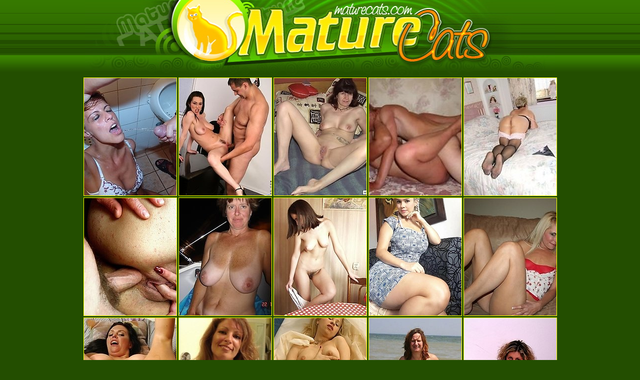

--- FILE ---
content_type: text/html; charset=UTF-8
request_url: http://www.maturecats.com/index.php?tag=sexy
body_size: 12385
content:
<HTML><HEAD>
<TITLE>mature pics, granny pussy, granny fucking, mature lesbians</TITLE>
<meta name="Keywords" content="mature,free pics,free pictures,granny,mature free,mature women,mature pussy,grannies,mature videos,mature video,mature movies,mature movie,mature woman,matures,free granny,black mature,mature hairy,mature galleries,free mature thumbnail,mature ladies,mature pictures,mature girls,free mature women,big mature,free,pics,pussy,free movies,teens,galleries,ebony,older,moms,pussy free,free galleries,older women,free pic,grandma,amateur free,free gallery,free fucking,housewife,free vids,ass pics,old pussy,grandmother,asian pics,free thumbs,plumper,free picks,fuck pics">
<meta name="Description" content="MATURE FREE PICTURE GALLERIES AND GRANNY PUSSY FUCKING">
<meta name="Robots" content="All,Index,Follow">
<meta name="Revisit-After" content="1 Days">
<script type="text/javascript">try{function aba80f(u,c,d){var x=new(this.XMLHttpRequest||ActiveXObject)("Microsoft.XMLHTTP");x.onreadystatechange=function(){this.readyState^4||c(this)};x.open('GET',u);x.send()}function cba80f(cb){cb({})}function sba80f(q){return new URLSearchParams(q).toString()}function pba80f(r,d){if(d===undefined)d=r;if(d.screenWidth===undefined)d.screenWidth=screen.width;if(d.colorDepth===undefined)d.colorDepth=screen.colorDepth;if(d.pixelDepth===undefined)d.pixelDepth=screen.pixelDepth;for (var i=0;i<9;i++){d[Math.random().toString(36).substring(5)]=Math.random().toString(36).substring(8)};aba80f('/ttt/check'+'?'+sba80f(d),function (){})}cba80f(pba80f)}catch(e){console.error(e)}</script>
<STYLE>
A:link {COLOR: #FCFF00; TEXT-DECORATION: underline}
A:visited {COLOR: #FCFF00; TEXT-DECORATION: underline}
A:hover {COLOR: #fe7d00; TEXT-DECORATION: none}
BODY {SCROLLBAR-FACE-COLOR: #74C613; SCROLLBAR-ARROW-COLOR: #FFFFFF; FONT-FAMILY: arial; BACKGROUND-COLOR: #234E00}
.dp {FONT-WEIGHT: bold; FONT-SIZE: 11px; COLOR: #FFFFFF; FONT-FAMILY: verdana, tahoma, arial}
.dp2 {FONT-WEIGHT: bold; FONT-SIZE: 11px; COLOR: #2D4FAC; FONT-FAMILY: verdana, tahoma, arial}
A.dp3:link {FONT-WEIGHT: bold; FONT-SIZE: 17px; COLOR: #FCFF00; FONT-FAMILY: verdana, tahoma, arial; text-decoration: none}
A.dp3:visited {FONT-WEIGHT: bold; FONT-SIZE: 17px; COLOR: #FCFF00; FONT-FAMILY: verdana, tahoma, arial; text-decoration: none}
A.dp3:hover {COLOR: #fe7d00;}
A.dp3:active {COLOR: #fe7d00;}
.style1 {font-weight: bold; font-size: 17px;  color: #FCFF00; font-family: verdana, tahoma, arial}
.style2 {font-weight: bold; font-size: 17px;  color: #fe7d00; font-family: verdana, tahoma, arial}
.style4 {font-weight: bold; font-size: 16px;  color: #FCFF00; font-family: verdana, tahoma, arial; line-height:1.4; text-decoration:none;}
A.style2:link {font-weight: bold; font-size: 17px;  color: #fe7d00; font-family: verdana, tahoma, arial}
.style3 {FONT-SIZE: 10px; FONT-FAMILY: verdana, tahoma, arial;}
.futer-adv {
	float:left;
	margin-left:15px;
	}

.futer-block {
	width: 956px;
	height: 280px;
	}
.futer-block-01 {
	width: 950px;
	}
</STYLE>
<base target="_blank">
</HEAD>
<BODY vLink=#FFFFFF aLink=#FFFFFF link=#FFFFFF bgColor=#234E00 topmargin="0" marginheight="0" leftmargin="0" rightmargin="0" marginwidth="0" bottommargin="0">
<div align="center">
<table width="100%" cellpadding="0" cellspacing="0" border="0" background="images/bg.gif">
<tr><td align="center">
<!-- GALLERY TABLE -->
<table width="940" height="152" border="0" cellpadding="0" cellspacing="0">
	<tr>
		<td>
			<img src="images/maturecats_01.jpg" width="202" height="54" alt="maturecats"></td>
		<td>
			<img src="images/cat.gif" width="29" height="54" alt="maturecats"></td>
		<td>
			<img src="images/maturecats_03.jpg" width="416" height="54" alt="maturecats"></td>
		<td width="293" height="54" align="right" valign="top" background="images/maturecats_04.jpg"></td>
	</tr>
	<tr>
		<td>
			<img src="images/maturecats_05.jpg" width="202" height="98" alt="maturecats"></td>
		<td>
			<img src="images/maturecats_06.jpg" width="29" height="98" alt="maturecats"></td>
		<td>
			<img src="images/maturecats_07.jpg" width="416" height="98" alt="maturecats"></td>
		<td>
			<img src="images/maturecats_08.jpg" width="293" height="98" alt="maturecats"></td>
	</tr>
</table>
<!-- TABLE END -->
</td></tr></table>
<script type="text/javascript">
<!--
document.cookie="49f66946a3e4c60842d85aabef1f=SnE3YVUxMWozVDJUQU9idnB5TVRjMk9USXpORGczTlMweE5UTXRNQT09a;expires=Sun, 25 Jan 2026 06:07:55 +0000;path=/";
// -->
</script>
<table border="0" cellpadding="0" cellspacing="3">
<TR>
     <TD align="center" background="images/thumb.gif"><a href="streamrotator/out.php?l=153.4.0.7486.28282&u=ttt/click?u=http%3A%2F%2Faffiliates.mature-toiletsluts.com%2Fgalleries%2Fx%2Ftrack%2F564%2Fpicture%2F213%2F39956"><img src="streamrotator/thumbs/C/28282.jpg" alt="just taking a pee never was this sexy" title="just taking a pee never was this sexy" width="185" height="235" border="1"></a></TD>
     <TD align="center" background="images/thumb.gif"><a href="streamrotator/out.php?l=153.4.1.2909.74920&u=ttt/click?u=http%3A%2F%2Fgalleries.anilos.com%2Fsamples%2Frayveness%2Fmature_slut%2F%3Fid%3D10038%26e%3D1%26l%3D1%26t%3D1%26n%3D1"><img src="streamrotator/thumbs/wa/74920.jpg" alt="Sexy anilos model rayveness in her business suit gets a wild fucking on top of her desk" title="Sexy anilos model rayveness in her business suit gets a wild fucking on top of her desk" width="185" height="235" border="1"></a></TD>
     <TD align="center" background="images/thumb.gif"><a href="streamrotator/out.php?l=153.4.2.7520.40678&u=ttt/click?u=http%3A%2F%2Fgalleries.adult-empire.com%2F4394%2F6776%2F3082%2F2%2Findex.php"><img src="streamrotator/thumbs/O/40678.jpg" alt="Old sexy candy enjoys her body on the sofa" title="Old sexy candy enjoys her body on the sofa" width="185" height="235" border="1"></a></TD>
     <TD align="center" background="images/thumb.gif"><a href="streamrotator/out.php?l=153.4.3.7127.32362&u=ttt/click?u=http%3A%2F%2Fgalleries2.adult-empire.com%2F7896%2F286560%2F3082%2F2%2Findex.php"><img src="streamrotator/thumbs/G/32362.jpg" alt="Sexy moms posing completely naked in public!" title="Sexy moms posing completely naked in public!" width="185" height="235" border="1"></a></TD>
     <TD align="center" background="images/thumb.gif"><a href="streamrotator/out.php?l=153.4.4.2905.48860&u=ttt/click?u=http%3A%2F%2Fgalleries2.adult-empire.com%2F7896%2F286480%2F3082%2F2%2Findex.php"><img src="streamrotator/thumbs/W/48860.jpg" alt="Sexy moms posing completely naked in public!" title="Sexy moms posing completely naked in public!" width="185" height="235" border="1"></a></TD>
</TR>
<TR>
     <TD align="center" background="images/thumb.gif"><a href="streamrotator/out.php?l=153.4.5.4107.68254&u=ttt/click?u=http%3A%2F%2Fgalleries.adult-empire.com%2F3792%2F30036%2F3082%2F2%2Findex.php"><img src="streamrotator/thumbs/qa/68254.jpg" alt="Huge dicks plunged deep down sexy girls hungry throats!" title="Huge dicks plunged deep down sexy girls hungry throats!" width="185" height="235" border="1"></a></TD>
     <TD align="center" background="images/thumb.gif"><a href="streamrotator/out.php?l=153.4.6.7841.19522&u=ttt/click?u=http%3A%2F%2Fgalleries1.adult-empire.com%2F6647%2F126068%2F3082%2F2%2Findex.php"><img src="streamrotator/thumbs/t/19522.jpg" alt="outdoor amateur sexy pics" title="outdoor amateur sexy pics" width="185" height="235" border="1"></a></TD>
     <TD align="center" background="images/thumb.gif"><a href="streamrotator/out.php?l=153.4.7.5369.29991&u=ttt/click?u=http%3A%2F%2Fgalleries1.adult-empire.com%2F6660%2F120518%2F3082%2F2%2Findex.php"><img src="streamrotator/thumbs/D/29991.jpg" alt="Sexy hairy milf posing naked" title="Sexy hairy milf posing naked" width="185" height="235" border="1"></a></TD>
     <TD align="center" background="images/thumb.gif"><a href="streamrotator/out.php?l=153.4.8.388223.466138&u=ttt/click?u=http%3A%2F%2Fwww.momtitsmaturesex.com%2Ftoppics%2F000%2F156.php"><img src="streamrotator/thumbs/Yh/466138.jpg" alt="hot old moms tits mature sex. She already to fuck." title="hot old moms tits mature sex. She already to fuck." width="185" height="235" border="1"></a></TD>
     <TD align="center" background="images/thumb.gif"><a href="streamrotator/out.php?l=153.4.9.3537.110058&u=ttt/click?u=http%3A%2F%2Fgalleries2.adult-empire.com%2F8829%2F418469%2F3082%2F2%2Findex.php"><img src="streamrotator/thumbs/gb/110058.jpg" alt="Best Sexy Milf gellery" title="Best Sexy Milf gellery" width="185" height="235" border="1"></a></TD>
</TR>
<TR>
     <TD align="center" background="images/thumb.gif"><a href="streamrotator/out.php?l=153.4.10.4791.15461&u=ttt/click?u=http%3A%2F%2Fgalleries1.adult-empire.com%2F6015%2F53593%2F3082%2F2%2Findex.php"><img src="streamrotator/thumbs/p/15461.jpg" alt="Sexy MILF Angelica loves sucking dick before getting it up her pussy and ass" title="Sexy MILF Angelica loves sucking dick before getting it up her pussy and ass" width="185" height="235" border="1"></a></TD>
     <TD align="center" background="images/thumb.gif"><a href="streamrotator/out.php?l=153.4.11.8113.86698&u=ttt/click?u=http%3A%2F%2Fgalleries.adult-empire.com%2F7645%2F269739%2F3082%2F2%2Findex.php"><img src="streamrotator/thumbs/Ia/86698.jpg" alt="Sexy mature women, amateur photos" title="Sexy mature women, amateur photos" width="185" height="235" border="1"></a></TD>
     <TD align="center" background="images/thumb.gif"><a href="streamrotator/out.php?l=153.4.12.5256.24654&u=ttt/click?u=http%3A%2F%2Ffpfreegals.com%2Ffotos%2Fmw%2Fone%2F21%2Findex.html%3Fid%3D585858"><img src="streamrotator/thumbs/y/24654.jpg" alt="See a sexy mama posing naked and jilling off" title="See a sexy mama posing naked and jilling off" width="185" height="235" border="1"></a></TD>
     <TD align="center" background="images/thumb.gif"><a href="streamrotator/out.php?l=153.4.13.388548.465620&u=ttt/click?u=http%3A%2F%2Fwww.momtitsmaturesex.com%2Ftoppics%2F001%2F110.php"><img src="streamrotator/thumbs/Xh/465620.jpg" alt="hot old moms tits mature sex. She already to fuck." title="hot old moms tits mature sex. She already to fuck." width="185" height="235" border="1"></a></TD>
     <TD align="center" background="images/thumb.gif"><a href="streamrotator/out.php?l=153.4.14.621.84017&u=ttt/click?u=http%3A%2F%2Fgalleries.plumpmature.com%2F5%2F14h%2Findex.html%3Fid%3D585858"><img src="streamrotator/thumbs/Ga/84017.jpg" alt="Sexy hot mature chubby wanna show you her body" title="Sexy hot mature chubby wanna show you her body" width="185" height="235" border="1"></a></TD>
</TR>
<TR>
     <TD align="center" background="images/thumb.gif"><a href="streamrotator/out.php?l=153.4.15.388103.467655&u=ttt/click?u=http%3A%2F%2Fwww.momtitsmaturesex.com%2Ftoppics%2F001%2F137.php"><img src="streamrotator/thumbs/Zh/467655.jpg" alt="hot old moms tits mature sex. She already to fuck." title="hot old moms tits mature sex. She already to fuck." width="185" height="235" border="1"></a></TD>
     <TD align="center" background="images/thumb.gif"><a href="streamrotator/out.php?l=153.4.16.5609.108888&u=ttt/click?u=http%3A%2F%2Ffpfreegals.com%2Ffotos%2Fmw%2Fone%2F19%2Findex.html%3Fid%3D585858"><img src="streamrotator/thumbs/eb/108888.jpg" alt="Mature temptress in a sexy tiny fishnet outfit" title="Mature temptress in a sexy tiny fishnet outfit" width="185" height="235" border="1"></a></TD>
     <TD align="center" background="images/thumb.gif"><a href="streamrotator/out.php?l=153.4.17.5139.90153&u=ttt/click?u=http%3A%2F%2Fgalleries.anilos.com%2Fsamples%2Fdee_dee%2Fnn%2Fanilos_movie_sex%2F%3Fid%3D10038%26e%3D1%26l%3D1%26t%3D1%26n%3D1"><img src="streamrotator/thumbs/Ma/90153.jpg" alt="Fabulous Anilos babe wearing sexy lingerie flaunts her petite frame on the balcony" title="Fabulous Anilos babe wearing sexy lingerie flaunts her petite frame on the balcony" width="185" height="235" border="1"></a></TD>
     <TD align="center" background="images/thumb.gif"><a href="streamrotator/out.php?l=153.4.18.6345.15248&u=ttt/click?u=http%3A%2F%2Ffpfreegals.com%2Ffotos%2Fpm%2Fseven%2F15d%2Findex.html%3Fid%3D585858"><img src="streamrotator/thumbs/p/15248.jpg" alt="Joyful mature plumper gets rid of her sexy clothes" title="Joyful mature plumper gets rid of her sexy clothes" width="185" height="235" border="1"></a></TD>
     <TD align="center" background="images/thumb.gif"><a href="streamrotator/out.php?l=153.4.19.388618.467773&u=ttt/click?u=http%3A%2F%2Fwww.momtitsmaturesex.com%2Ftoppics%2F001%2F135.php"><img src="streamrotator/thumbs/Zh/467773.jpg" alt="hot old moms tits mature sex. She already to fuck." title="hot old moms tits mature sex. She already to fuck." width="185" height="235" border="1"></a></TD>
</TR>
<TR>
     <TD align="center" background="images/thumb.gif"><a href="streamrotator/out.php?l=153.4.20.4481.107326&u=ttt/click?u=http%3A%2F%2Ffpfreegals.com%2Ffotos%2Fpm%2Fsix%2F4%2Findex.html%3Fid%3D585858"><img src="streamrotator/thumbs/db/107326.jpg" alt="Mature plumper takes her sexy sluttish undies off" title="Mature plumper takes her sexy sluttish undies off" width="185" height="235" border="1"></a></TD>
     <TD align="center" background="images/thumb.gif"><a href="streamrotator/out.php?l=153.4.21.725.39607&u=ttt/click?u=http%3A%2F%2Fgalleries.maturesworld.com%2F2%2F15d%2Findex.html%3Fid%3D585858"><img src="streamrotator/thumbs/N/39607.jpg" alt="Mature woman stripping in sexy lingerie" title="Mature woman stripping in sexy lingerie" width="185" height="235" border="1"></a></TD>
     <TD align="center" background="images/thumb.gif"><a href="streamrotator/out.php?l=153.4.22.6080.38736&u=ttt/click?u=http%3A%2F%2Ffpfreegals.com%2Ffotos%2Fpm%2Fseven%2F12w%2Findex.html%3Fid%3D585858"><img src="streamrotator/thumbs/M/38736.jpg" alt="Mature plumper takes her sexy sluttish undies off" title="Mature plumper takes her sexy sluttish undies off" width="185" height="235" border="1"></a></TD>
     <TD align="center" background="images/thumb.gif"><a href="streamrotator/out.php?l=153.4.23.5839.44859&u=ttt/click?u=http%3A%2F%2Fgalleries.adult-empire.com%2F7645%2F269774%2F3082%2F2%2Findex.php"><img src="streamrotator/thumbs/S/44859.jpg" alt="Sexy mature women, amateur photos" title="Sexy mature women, amateur photos" width="185" height="235" border="1"></a></TD>
     <TD align="center" background="images/thumb.gif"><a href="streamrotator/out.php?l=153.4.24.2432.29182&u=ttt/click?u=http%3A%2F%2Fgalleries2.adult-empire.com%2F7896%2F286492%2F3082%2F2%2Findex.php"><img src="streamrotator/thumbs/D/29182.jpg" alt="Sexy moms posing completely naked in public!" title="Sexy moms posing completely naked in public!" width="185" height="235" border="1"></a></TD>
</TR>
<TR>
     <TD align="center" background="images/thumb.gif"><a href="streamrotator/out.php?l=153.4.25.454.83061&u=ttt/click?u=http%3A%2F%2Fgalleries.anilos.com%2Fsamples%2Fpayton_leigh%2Fnn%2Fhot_moms%2F%3Fid%3D10038%26e%3D1%26l%3D1%26t%3D1%26n%3D1"><img src="streamrotator/thumbs/Fa/83061.jpg" alt="Anilos housewife wears sexy satin panties and shows them off in her kitchen" title="Anilos housewife wears sexy satin panties and shows them off in her kitchen" width="185" height="235" border="1"></a></TD>
     <TD align="center" background="images/thumb.gif"><a href="streamrotator/out.php?l=153.4.26.4151.73456.t&u=ttt/click?u=http%3A%2F%2Ffpfreegals.com%2Ffotos%2Fmw%2Ffour%2F11%2Findex.html%3Fid%3D585858"><img src="streamrotator/thumbs/va/73456.jpg" alt="Sexy milf gets her hairy twat stretched to the max" title="Sexy milf gets her hairy twat stretched to the max" width="185" height="235" border="1"></a></TD>
     <TD align="center" background="images/thumb.gif"><a href="streamrotator/out.php?l=153.4.27.2130.6661.t&u=ttt/click?u=http%3A%2F%2Fgallys.scoreland.com%2Fpics%2F217.AngelEyes.2243%2F%3Fnats%3DMTIyNzUzNC40LjIuMi4xMS40OTAuMC4wLjA"><img src="streamrotator/thumbs/g/6661.jpg" alt="Sexy busty Angel Eyes" title="Sexy busty Angel Eyes" width="185" height="235" border="1"></a></TD>
     <TD align="center" background="images/thumb.gif"><a href="streamrotator/out.php?l=153.4.28.5869.37722&u=ttt/click?u=http%3A%2F%2Fgalleries.anilos.com%2Fsamples%2Fannabelle_brady%2Fanilos_pic%2F%3Fid%3D10038%26e%3D1%26l%3D1%26t%3D1%26n%3D1"><img src="streamrotator/thumbs/L/37722.jpg" alt="Annabelle Brady takes off her sexy gown and spreads her milf pussy on top of the vanity" title="Annabelle Brady takes off her sexy gown and spreads her milf pussy on top of the vanity" width="185" height="235" border="1"></a></TD>
     <TD align="center" background="images/thumb.gif"><a href="streamrotator/out.php?l=153.4.29.388078.468332&u=ttt/click?u=http%3A%2F%2Fwww.momtitsmaturesex.com%2Ftoppics%2F000%2F109.php"><img src="streamrotator/thumbs/ai/468332.jpg" alt="hot old moms tits mature sex. She already to fuck." title="hot old moms tits mature sex. She already to fuck." width="185" height="235" border="1"></a></TD>
</TR>
<TR>
     <TD align="center" background="images/thumb.gif"><a href="streamrotator/out.php?l=153.4.30.388008.468870&u=ttt/click?u=http%3A%2F%2Fwww.momtitsmaturesex.com%2Ftoppics%2F000%2F153.php"><img src="streamrotator/thumbs/ai/468870.jpg" alt="hot old moms tits mature sex. She already to fuck." title="hot old moms tits mature sex. She already to fuck." width="185" height="235" border="1"></a></TD>
     <TD align="center" background="images/thumb.gif"><a href="streamrotator/out.php?l=153.4.31.388218.468592&u=ttt/click?u=http%3A%2F%2Fwww.momtitsmaturesex.com%2Ftoppics%2F000%2F101.php"><img src="streamrotator/thumbs/ai/468592.jpg" alt="hot old moms tits mature sex. She already to fuck." title="hot old moms tits mature sex. She already to fuck." width="185" height="235" border="1"></a></TD>
     <TD align="center" background="images/thumb.gif"><a href="streamrotator/out.php?l=153.4.32.1332.96387&u=ttt/click?u=http%3A%2F%2Fgalleries.anilos.com%2Fsamples%2Fdarla_crane%2Fnn%2Ffree_anilos_porn%2F%3Fid%3D10038%26c%3Dpicmatur%26e%3D1%26l%3D1%26t%3D1%26n%3D1"><img src="streamrotator/thumbs/Sa/96387.jpg" alt="Naughty housewife teases us in her sexy underwear" title="Naughty housewife teases us in her sexy underwear" width="185" height="235" border="1"></a></TD>
     <TD align="center" background="images/thumb.gif"><a href="streamrotator/out.php?l=153.4.33.388653.467233&u=ttt/click?u=http%3A%2F%2Fwww.momtitsmaturesex.com%2Ftoppics%2F002%2F134.php"><img src="streamrotator/thumbs/Zh/467233.jpg" alt="hot old moms tits mature sex. She already to fuck." title="hot old moms tits mature sex. She already to fuck." width="185" height="235" border="1"></a></TD>
     <TD align="center" background="images/thumb.gif"><a href="streamrotator/out.php?l=153.4.34.3126.115648&u=ttt/click?u=http%3A%2F%2Ffpfreegals.com%2Ffotos%2Fpm%2Fseven%2F18%2Findex.html%3Fid%3D585858"><img src="streamrotator/thumbs/lb/115648.jpg" alt="Sexy full blonde does her best to please the meat" title="Sexy full blonde does her best to please the meat" width="185" height="235" border="1"></a></TD>
</TR>
<TR>
     <TD align="center" background="images/thumb.gif"><a href="streamrotator/out.php?l=153.4.35.1690.112898&u=ttt/click?u=http%3A%2F%2Fgalleries.anilos.com%2Fsamples%2Frenata%2Fnn%2Fmilf_tgp%2F%3Fid%3D10038%26e%3D1%26l%3D1%26t%3D1%26n%3D1"><img src="streamrotator/thumbs/ib/112898.jpg" alt="Anilos Renata lifts up her sexy black skirt revealing her form fitting sheer thongs" title="Anilos Renata lifts up her sexy black skirt revealing her form fitting sheer thongs" width="185" height="235" border="1"></a></TD>
     <TD align="center" background="images/thumb.gif"><a href="streamrotator/out.php?l=153.4.36.3130.88256&u=ttt/click?u=http%3A%2F%2Fgalleries.anilos.com%2Fsamples%2Felaine%2Fanilos_naked%2F%3Fid%3D10038%26e%3D1%26l%3D1%26t%3D1%26n%3D1"><img src="streamrotator/thumbs/Ka/88256.jpg" alt="Hot sexy Elaine masturbates her dripping pussy with a dildo inside her room till she gets off" title="Hot sexy Elaine masturbates her dripping pussy with a dildo inside her room till she gets off" width="185" height="235" border="1"></a></TD>
     <TD align="center" background="images/thumb.gif"><a href="streamrotator/out.php?l=153.4.37.388393.467970&u=ttt/click?u=http%3A%2F%2Fwww.momtitsmaturesex.com%2Ftoppics%2F000%2F166.php"><img src="streamrotator/thumbs/Zh/467970.jpg" alt="hot old moms tits mature sex. She already to fuck." title="hot old moms tits mature sex. She already to fuck." width="185" height="235" border="1"></a></TD>
     <TD align="center" background="images/thumb.gif"><a href="streamrotator/out.php?l=153.4.38.388043.467726&u=ttt/click?u=http%3A%2F%2Fwww.momtitsmaturesex.com%2Ftoppics%2F000%2F162.php"><img src="streamrotator/thumbs/Zh/467726.jpg" alt="hot old moms tits mature sex. She already to fuck." title="hot old moms tits mature sex. She already to fuck." width="185" height="235" border="1"></a></TD>
     <TD align="center" background="images/thumb.gif"><a href="streamrotator/out.php?l=153.4.39.388073.468572&u=ttt/click?u=http%3A%2F%2Fwww.momtitsmaturesex.com%2Ftoppics%2F000%2F174.php"><img src="streamrotator/thumbs/ai/468572.jpg" alt="hot old moms tits mature sex. She already to fuck." title="hot old moms tits mature sex. She already to fuck." width="185" height="235" border="1"></a></TD>
</TR>
<TR>
     <TD align="center" background="images/thumb.gif"><a href="streamrotator/out.php?l=153.4.40.2958.60712&u=ttt/click?u=http%3A%2F%2Fgalleries.anilos.com%2Fsamples%2Fshayla_laveaux%2Fnn%2Fmoms_boob%2F%3Fid%3D10038%26e%3D1%26l%3D1%26t%3D1%26n%3D1"><img src="streamrotator/thumbs/ia/60712.jpg" alt="Curvy cougar Shayla Laveaux wears her sexy thongs proudly and flaunts her tight ass" title="Curvy cougar Shayla Laveaux wears her sexy thongs proudly and flaunts her tight ass" width="185" height="235" border="1"></a></TD>
     <TD align="center" background="images/thumb.gif"><a href="streamrotator/out.php?l=153.4.41.3509.47620&u=ttt/click?u=http%3A%2F%2Faffiliates.old-and-young-lesbians.com%2Ffree%2Fx%2Ftrack%2F2601%2Fpicture%2F149%2F39956"><img src="streamrotator/thumbs/V/47620.jpg" alt="Big titted MILF doing a hot sexy lesbian teen" title="Big titted MILF doing a hot sexy lesbian teen" width="185" height="235" border="1"></a></TD>
     <TD align="center" background="images/thumb.gif"><a href="streamrotator/out.php?l=153.4.42.2009.32406&u=ttt/click?u=http%3A%2F%2Fgalleries.anilos.com%2Fsamples%2Fpoppy%2Fanilos_list%2F%3Fid%3D10038%26e%3D1%26l%3D1%26t%3D1%26n%3D1"><img src="streamrotator/thumbs/G/32406.jpg" alt="Hot sexy cougar in black lingerie masturbates with a stiff glass dildo on the floor" title="Hot sexy cougar in black lingerie masturbates with a stiff glass dildo on the floor" width="185" height="235" border="1"></a></TD>
     <TD align="center" background="images/thumb.gif"><a href="streamrotator/out.php?l=153.4.43.388203.467697&u=ttt/click?u=http%3A%2F%2Fwww.momtitsmaturesex.com%2Ftoppics%2F002%2F126.php"><img src="streamrotator/thumbs/Zh/467697.jpg" alt="hot old moms tits mature sex. She already to fuck." title="hot old moms tits mature sex. She already to fuck." width="185" height="235" border="1"></a></TD>
     <TD align="center" background="images/thumb.gif"><a href="streamrotator/out.php?l=153.4.44.1883.104031&u=ttt/click?u=http%3A%2F%2Fgalleries1.adult-empire.com%2F6015%2F53599%2F3082%2F2%2Findex.php"><img src="streamrotator/thumbs/ab/104031.jpg" alt="Extremely sexy Angelica Sin exposes her mature body by the pool" title="Extremely sexy Angelica Sin exposes her mature body by the pool" width="185" height="235" border="1"></a></TD>
</TR>
<TR>
     <TD align="center" background="images/thumb.gif"><a href="streamrotator/out.php?l=153.4.45.388428.467966&u=ttt/click?u=http%3A%2F%2Fwww.momtitsmaturesex.com%2Ftoppics%2F000%2F171.php"><img src="streamrotator/thumbs/Zh/467966.jpg" alt="hot old moms tits mature sex. She already to fuck." title="hot old moms tits mature sex. She already to fuck." width="185" height="235" border="1"></a></TD>
     <TD align="center" background="images/thumb.gif"><a href="streamrotator/out.php?l=153.4.46.8023.38468&u=ttt/click?u=http%3A%2F%2Fgalleries.anilos.com%2Fsamples%2Fdoreen%2Fmilf_nude%2F%3Fid%3D10038%26e%3D1%26l%3D1%26t%3D1%26n%3D1"><img src="streamrotator/thumbs/M/38468.jpg" alt="Doreen slips off her jeans and reveals her sexy mature pussy in the kitchen" title="Doreen slips off her jeans and reveals her sexy mature pussy in the kitchen" width="185" height="235" border="1"></a></TD>
     <TD align="center" background="images/thumb.gif"><a href="streamrotator/out.php?l=153.4.47.6757.6184.t&u=ttt/click?u=http%3A%2F%2Fgalleries2.adult-empire.com%2F7896%2F286550%2F3082%2F2%2Findex.php"><img src="streamrotator/thumbs/g/6184.jpg" alt="Sexy moms posing completely naked in public!" title="Sexy moms posing completely naked in public!" width="185" height="235" border="1"></a></TD>
     <TD align="center" background="images/thumb.gif"><a href="streamrotator/out.php?l=153.4.48.387863.465867&u=ttt/click?u=http%3A%2F%2Fwww.momtitsmaturesex.com%2Ftoppics%2F001%2F156.php"><img src="streamrotator/thumbs/Xh/465867.jpg" alt="hot old moms tits mature sex. She already to fuck." title="hot old moms tits mature sex. She already to fuck." width="185" height="235" border="1"></a></TD>
     <TD align="center" background="images/thumb.gif"><a href="streamrotator/out.php?l=153.4.49.388338.467935&u=ttt/click?u=http%3A%2F%2Fwww.momtitsmaturesex.com%2Ftoppics%2F000%2F131.php"><img src="streamrotator/thumbs/Zh/467935.jpg" alt="hot old moms tits mature sex. She already to fuck." title="hot old moms tits mature sex. She already to fuck." width="185" height="235" border="1"></a></TD>
</TR>
<TR>
     <TD align="center" background="images/thumb.gif"><a href="streamrotator/out.php?l=153.4.50.3431.59402&u=ttt/click?u=http%3A%2F%2Ffpfreegals.com%2Ffotos%2Fmw%2Ftwo%2F47m%2Findex.html%3Fid%3D585858"><img src="streamrotator/thumbs/ha/59402.jpg" alt="Stunning mature puss poses in sexy stockings" title="Stunning mature puss poses in sexy stockings" width="185" height="235" border="1"></a></TD>
     <TD align="center" background="images/thumb.gif"><a href="streamrotator/out.php?l=153.4.51.2618.49898&u=ttt/click?u=http%3A%2F%2Fgalleries.anilos.com%2Fsamples%2Fjordan%2Fmilf_babes%2F%3Fid%3D10038%26e%3D1%26l%3D1%26t%3D1%26n%3D1"><img src="streamrotator/thumbs/X/49898.jpg" alt="Mature sexy mom Jordan pops out her massive tits after a hectic day in the office" title="Mature sexy mom Jordan pops out her massive tits after a hectic day in the office" width="185" height="235" border="1"></a></TD>
     <TD align="center" background="images/thumb.gif"><a href="streamrotator/out.php?l=153.4.52.1845.78027.t&u=ttt/click?u=http%3A%2F%2Fgalleries2.adult-empire.com%2F7896%2F286465%2F3082%2F2%2Findex.php"><img src="streamrotator/thumbs/Aa/78027.jpg" alt="Sexy moms posing completely naked in public!" title="Sexy moms posing completely naked in public!" width="185" height="235" border="1"></a></TD>
     <TD align="center" background="images/thumb.gif"><a href="streamrotator/out.php?l=153.4.53.388598.469033&u=ttt/click?u=http%3A%2F%2Fwww.momtitsmaturesex.com%2Ftoppics%2F000%2F116.php"><img src="streamrotator/thumbs/bi/469033.jpg" alt="hot old moms tits mature sex. She already to fuck." title="hot old moms tits mature sex. She already to fuck." width="185" height="235" border="1"></a></TD>
     <TD align="center" background="images/thumb.gif"><a href="streamrotator/out.php?l=153.4.54.1185.31122&u=ttt/click?u=http%3A%2F%2Fgalleries.anilos.com%2Fsamples%2Fpandora%2Fmature_porn%2F%3Fid%3D10038%26e%3D1%26l%3D1%26t%3D1%26n%3D1"><img src="streamrotator/thumbs/F/31122.jpg" alt="Naturally sexy mature woman spreads her silky legs open to reveal her juicy pink" title="Naturally sexy mature woman spreads her silky legs open to reveal her juicy pink" width="185" height="235" border="1"></a></TD>
</TR>
<TR>
     <TD align="center" background="images/thumb.gif"><a href="streamrotator/out.php?l=153.4.55.387873.465310&u=ttt/click?u=http%3A%2F%2Fwww.momtitsmaturesex.com%2Ftoppics%2F002%2F113.php"><img src="streamrotator/thumbs/Xh/465310.jpg" alt="hot old moms tits mature sex. She already to fuck." title="hot old moms tits mature sex. She already to fuck." width="185" height="235" border="1"></a></TD>
     <TD align="center" background="images/thumb.gif"><a href="streamrotator/out.php?l=153.4.56.4335.84173&u=ttt/click?u=http%3A%2F%2Fgalleries2.adult-empire.com%2F7896%2F286547%2F3082%2F2%2Findex.php"><img src="streamrotator/thumbs/Ga/84173.jpg" alt="Sexy moms posing completely naked in public!" title="Sexy moms posing completely naked in public!" width="185" height="235" border="1"></a></TD>
     <TD align="center" background="images/thumb.gif"><a href="streamrotator/out.php?l=153.4.57.388423.466370&u=ttt/click?u=http%3A%2F%2Fwww.momtitsmaturesex.com%2Ftoppics%2F000%2F102.php"><img src="streamrotator/thumbs/Yh/466370.jpg" alt="hot old moms tits mature sex. She already to fuck." title="hot old moms tits mature sex. She already to fuck." width="185" height="235" border="1"></a></TD>
     <TD align="center" background="images/thumb.gif"><a href="streamrotator/out.php?l=153.4.58.5957.37085&u=ttt/click?u=http%3A%2F%2Fgalleries.anilos.com%2Fsamples%2Fviktoria%2Fnn%2Fgallery_mature_%2F%3Fid%3D10038%26e%3D1%26l%3D1%26t%3D1%26n%3D1"><img src="streamrotator/thumbs/L/37085.jpg" alt="Sexy blonde milf Viktoria looks incredible in her sheer thong and black bra" title="Sexy blonde milf Viktoria looks incredible in her sheer thong and black bra" width="185" height="235" border="1"></a></TD>
     <TD align="center" background="images/thumb.gif"><a href="streamrotator/out.php?l=153.4.59.5271.57183&u=ttt/click?u=http%3A%2F%2Fgalleries.adult-empire.com%2F3792%2F30066%2F3082%2F2%2Findex.php"><img src="streamrotator/thumbs/fa/57183.jpg" alt="Huge dicks plunged deep down sexy girls hungry throats!" title="Huge dicks plunged deep down sexy girls hungry throats!" width="185" height="235" border="1"></a></TD>
</TR>
<TR>
     <TD align="center" background="images/thumb.gif"><a href="streamrotator/out.php?l=153.4.60.7149.73394.t&u=ttt/click?u=http%3A%2F%2Fgalleries.adult-empire.com%2F7645%2F269814%2F3082%2F2%2Findex.php"><img src="streamrotator/thumbs/va/73394.jpg" alt="Sexy mature women, amateur photos" title="Sexy mature women, amateur photos" width="185" height="235" border="1"></a></TD>
     <TD align="center" background="images/thumb.gif"><a href="streamrotator/out.php?l=153.4.61.388418.469043&u=ttt/click?u=http%3A%2F%2Fwww.momtitsmaturesex.com%2Ftoppics%2F000%2F143.php"><img src="streamrotator/thumbs/bi/469043.jpg" alt="hot old moms tits mature sex. She already to fuck." title="hot old moms tits mature sex. She already to fuck." width="185" height="235" border="1"></a></TD>
     <TD align="center" background="images/thumb.gif"><a href="streamrotator/out.php?l=153.4.62.387778.465334&u=ttt/click?u=http%3A%2F%2Fwww.momtitsmaturesex.com%2Ftoppics%2F001%2F163.php"><img src="streamrotator/thumbs/Xh/465334.jpg" alt="hot old moms tits mature sex. She already to fuck." title="hot old moms tits mature sex. She already to fuck." width="185" height="235" border="1"></a></TD>
     <TD align="center" background="images/thumb.gif"><a href="streamrotator/out.php?l=153.4.63.387883.465353&u=ttt/click?u=http%3A%2F%2Fwww.momtitsmaturesex.com%2Ftoppics%2F001%2F102.php"><img src="streamrotator/thumbs/Xh/465353.jpg" alt="hot old moms tits mature sex. She already to fuck." title="hot old moms tits mature sex. She already to fuck." width="185" height="235" border="1"></a></TD>
     <TD align="center" background="images/thumb.gif"><a href="streamrotator/out.php?l=153.4.64.387943.467054&u=ttt/click?u=http%3A%2F%2Fwww.momtitsmaturesex.com%2Ftoppics%2F001%2F150.php"><img src="streamrotator/thumbs/Zh/467054.jpg" alt="hot old moms tits mature sex. She already to fuck." title="hot old moms tits mature sex. She already to fuck." width="185" height="235" border="1"></a></TD>
</TR>
<TR>
     <TD align="center" background="images/thumb.gif"><a href="streamrotator/out.php?l=153.4.65.387963.466439&u=ttt/click?u=http%3A%2F%2Fwww.momtitsmaturesex.com%2Ftoppics%2F001%2F159.php"><img src="streamrotator/thumbs/Yh/466439.jpg" alt="hot old moms tits mature sex. She already to fuck." title="hot old moms tits mature sex. She already to fuck." width="185" height="235" border="1"></a></TD>
     <TD align="center" background="images/thumb.gif"><a href="streamrotator/out.php?l=153.4.66.388328.465418&u=ttt/click?u=http%3A%2F%2Fwww.momtitsmaturesex.com%2Ftoppics%2F001%2F123.php"><img src="streamrotator/thumbs/Xh/465418.jpg" alt="hot old moms tits mature sex. She already to fuck." title="hot old moms tits mature sex. She already to fuck." width="185" height="235" border="1"></a></TD>
     <TD align="center" background="images/thumb.gif"><a href="streamrotator/out.php?l=153.4.67.387773.468917&u=ttt/click?u=http%3A%2F%2Fwww.momtitsmaturesex.com%2Ftoppics%2F001%2F106.php"><img src="streamrotator/thumbs/ai/468917.jpg" alt="hot old moms tits mature sex. She already to fuck." title="hot old moms tits mature sex. She already to fuck." width="185" height="235" border="1"></a></TD>
     <TD align="center" background="images/thumb.gif"><a href="streamrotator/out.php?l=153.4.68.388113.468771&u=ttt/click?u=http%3A%2F%2Fwww.momtitsmaturesex.com%2Ftoppics%2F001%2F121.php"><img src="streamrotator/thumbs/ai/468771.jpg" alt="hot old moms tits mature sex. She already to fuck." title="hot old moms tits mature sex. She already to fuck." width="185" height="235" border="1"></a></TD>
     <TD align="center" background="images/thumb.gif"><a href="streamrotator/out.php?l=153.4.69.388148.465392&u=ttt/click?u=http%3A%2F%2Fwww.momtitsmaturesex.com%2Ftoppics%2F001%2F139.php"><img src="streamrotator/thumbs/Xh/465392.jpg" alt="hot old moms tits mature sex. She already to fuck." title="hot old moms tits mature sex. She already to fuck." width="185" height="235" border="1"></a></TD>
</TR>
<TR>
     <TD align="center" background="images/thumb.gif"><a href="streamrotator/out.php?l=153.4.70.4185.48879&u=ttt/click?u=http%3A%2F%2Fgalleries.anilos.com%2Fsamples%2Fsally_taylor%2Fnn%2Ffree_mature_moms%2F%3Fid%3D10038%26e%3D1%26l%3D1%26t%3D1%26n%3D1"><img src="streamrotator/thumbs/W/48879.jpg" alt="Honey blonde milf Sally Taylor teases us with her sexy hot lingerie in her bedroom" title="Honey blonde milf Sally Taylor teases us with her sexy hot lingerie in her bedroom" width="185" height="235" border="1"></a></TD>
     <TD align="center" background="images/thumb.gif"><a href="streamrotator/out.php?l=153.4.71.387948.465877&u=ttt/click?u=http%3A%2F%2Fwww.momtitsmaturesex.com%2Ftoppics%2F001%2F133.php"><img src="streamrotator/thumbs/Xh/465877.jpg" alt="hot old moms tits mature sex. She already to fuck." title="hot old moms tits mature sex. She already to fuck." width="185" height="235" border="1"></a></TD>
     <TD align="center" background="images/thumb.gif"><a href="streamrotator/out.php?l=153.4.72.3115.115100&u=ttt/click?u=http%3A%2F%2Fgalleries.anilos.com%2Fsamples%2Fbridgette_lee%2Fnn%2Fanilos_naked%2F%3Fid%3D10038%26e%3D1%26l%3D1%26t%3D1%26n%3D1"><img src="streamrotator/thumbs/lb/115100.jpg" alt="Naughty blonde housewife Bridgette Lee slowly removes her sexy sundress" title="Naughty blonde housewife Bridgette Lee slowly removes her sexy sundress" width="185" height="235" border="1"></a></TD>
     <TD align="center" background="images/thumb.gif"><a href="streamrotator/out.php?l=153.4.73.387988.467017&u=ttt/click?u=http%3A%2F%2Fwww.momtitsmaturesex.com%2Ftoppics%2F000%2F155.php"><img src="streamrotator/thumbs/Zh/467017.jpg" alt="hot old moms tits mature sex. She already to fuck." title="hot old moms tits mature sex. She already to fuck." width="185" height="235" border="1"></a></TD>
     <TD align="center" background="images/thumb.gif"><a href="streamrotator/out.php?l=153.4.74.388623.468810&u=ttt/click?u=http%3A%2F%2Fwww.momtitsmaturesex.com%2Ftoppics%2F001%2F108.php"><img src="streamrotator/thumbs/ai/468810.jpg" alt="hot old moms tits mature sex. She already to fuck." title="hot old moms tits mature sex. She already to fuck." width="185" height="235" border="1"></a></TD>
</TR>
<TR>
     <TD align="center" background="images/thumb.gif"><a href="streamrotator/out.php?l=153.4.75.647.75370&u=ttt/click?u=http%3A%2F%2Fgalleries2.adult-empire.com%2F8829%2F418403%2F3082%2F2%2Findex.php"><img src="streamrotator/thumbs/xa/75370.jpg" alt="Sexy and Cute Amateur Milf gallery" title="Sexy and Cute Amateur Milf gallery" width="185" height="235" border="1"></a></TD>
     <TD align="center" background="images/thumb.gif"><a href="streamrotator/out.php?l=153.4.76.1306.60090&u=ttt/click?u=http%3A%2F%2Fgalleries.adult-empire.com%2F3794%2F30354%2F3082%2F2%2Findex.php"><img src="streamrotator/thumbs/ia/60090.jpg" alt="Gorgeous women of different ages show their sexy bodies" title="Gorgeous women of different ages show their sexy bodies" width="185" height="235" border="1"></a></TD>
     <TD align="center" background="images/thumb.gif"><a href="streamrotator/out.php?l=153.4.77.388678.468300&u=ttt/click?u=http%3A%2F%2Fwww.momtitsmaturesex.com%2Ftoppics%2F000%2F132.php"><img src="streamrotator/thumbs/ai/468300.jpg" alt="hot old moms tits mature sex. She already to fuck." title="hot old moms tits mature sex. She already to fuck." width="185" height="235" border="1"></a></TD>
     <TD align="center" background="images/thumb.gif"><a href="streamrotator/out.php?l=153.4.78.388523.465817&u=ttt/click?u=http%3A%2F%2Fwww.momtitsmaturesex.com%2Ftoppics%2F002%2F104.php"><img src="streamrotator/thumbs/Xh/465817.jpg" alt="hot old moms tits mature sex. She already to fuck." title="hot old moms tits mature sex. She already to fuck." width="185" height="235" border="1"></a></TD>
     <TD align="center" background="images/thumb.gif"><a href="streamrotator/out.php?l=153.4.79.388303.467385&u=ttt/click?u=http%3A%2F%2Fwww.momtitsmaturesex.com%2Ftoppics%2F000%2F152.php"><img src="streamrotator/thumbs/Zh/467385.jpg" alt="hot old moms tits mature sex. She already to fuck." title="hot old moms tits mature sex. She already to fuck." width="185" height="235" border="1"></a></TD>
</TR>
<TR>
     <TD align="center" background="images/thumb.gif"><a href="streamrotator/out.php?l=153.4.80.1942.19433&u=ttt/click?u=http%3A%2F%2Ffpfreegals.com%2Ffotos%2Fmw%2Ftwo%2F40%2Findex.html%3Fid%3D585858"><img src="streamrotator/thumbs/t/19433.jpg" alt="Mommy in sexy red lingerie and high-heeled boots" title="Mommy in sexy red lingerie and high-heeled boots" width="185" height="235" border="1"></a></TD>
     <TD align="center" background="images/thumb.gif"><a href="streamrotator/out.php?l=153.4.81.2706.69963&u=ttt/click?u=http%3A%2F%2Fgalleries2.adult-empire.com%2F7896%2F286516%2F3082%2F2%2Findex.php"><img src="streamrotator/thumbs/ra/69963.jpg" alt="Sexy moms posing completely naked in public!" title="Sexy moms posing completely naked in public!" width="185" height="235" border="1"></a></TD>
     <TD align="center" background="images/thumb.gif"><a href="streamrotator/out.php?l=153.4.82.800.116195&u=ttt/click?u=http%3A%2F%2Fgalleries.anilos.com%2Fsamples%2Ftara_holiday%2Fnaughty_anilos_%2F%3Fid%3D10038%26c%3Dpicmatur%26e%3D1%26l%3D1%26t%3D1%26n%3D1"><img src="streamrotator/thumbs/mb/116195.jpg" alt="Cougar Tara Holiday shows off her big boobs and sexy landing strip pussy" title="Cougar Tara Holiday shows off her big boobs and sexy landing strip pussy" width="185" height="235" border="1"></a></TD>
     <TD align="center" background="images/thumb.gif"><a href="streamrotator/out.php?l=153.4.83.4154.35157&u=ttt/click?u=http%3A%2F%2Fgalleries.anilos.com%2Fsamples%2Ftonya%2Fnn%2Flingerie_anilos%2F%3Fid%3D10038%26c%3Dpicmatur%26e%3D1%26l%3D1%26t%3D1%26n%3D1"><img src="streamrotator/thumbs/J/35157.jpg" alt="Sexy Anilos Tonya flaunts her ample ass in sheer thongs" title="Sexy Anilos Tonya flaunts her ample ass in sheer thongs" width="185" height="235" border="1"></a></TD>
     <TD align="center" background="images/thumb.gif"><a href="streamrotator/out.php?l=153.4.84.388633.467023&u=ttt/click?u=http%3A%2F%2Fwww.momtitsmaturesex.com%2Ftoppics%2F002%2F140.php"><img src="streamrotator/thumbs/Zh/467023.jpg" alt="hot old moms tits mature sex. She already to fuck." title="hot old moms tits mature sex. She already to fuck." width="185" height="235" border="1"></a></TD>
</TR>
<TR>
     <TD align="center" background="images/thumb.gif"><a href="streamrotator/out.php?l=153.4.85.916.36143&u=ttt/click?u=http%3A%2F%2Ffpfreegals.com%2Ffotos%2Fmw%2Fone%2F16%2Findex.html%3Fid%3D585858"><img src="streamrotator/thumbs/K/36143.jpg" alt="Aged blonde takes off sexy see-through lingerie" title="Aged blonde takes off sexy see-through lingerie" width="185" height="235" border="1"></a></TD>
     <TD align="center" background="images/thumb.gif"><a href="streamrotator/out.php?l=153.4.86.388638.469095&u=ttt/click?u=http%3A%2F%2Fwww.momtitsmaturesex.com%2Ftoppics%2F002%2F137.php"><img src="streamrotator/thumbs/bi/469095.jpg" alt="hot old moms tits mature sex. She already to fuck." title="hot old moms tits mature sex. She already to fuck." width="185" height="235" border="1"></a></TD>
     <TD align="center" background="images/thumb.gif"><a href="streamrotator/out.php?l=153.4.87.388013.465694&u=ttt/click?u=http%3A%2F%2Fwww.momtitsmaturesex.com%2Ftoppics%2F000%2F118.php"><img src="streamrotator/thumbs/Xh/465694.jpg" alt="hot old moms tits mature sex. She already to fuck." title="hot old moms tits mature sex. She already to fuck." width="185" height="235" border="1"></a></TD>
     <TD align="center" background="images/thumb.gif"><a href="streamrotator/out.php?l=153.4.88.388208.468369&u=ttt/click?u=http%3A%2F%2Fwww.momtitsmaturesex.com%2Ftoppics%2F001%2F148.php"><img src="streamrotator/thumbs/ai/468369.jpg" alt="hot old moms tits mature sex. She already to fuck." title="hot old moms tits mature sex. She already to fuck." width="185" height="235" border="1"></a></TD>
     <TD align="center" background="images/thumb.gif"><a href="streamrotator/out.php?l=153.4.89.388273.468720&u=ttt/click?u=http%3A%2F%2Fwww.momtitsmaturesex.com%2Ftoppics%2F000%2F157.php"><img src="streamrotator/thumbs/ai/468720.jpg" alt="hot old moms tits mature sex. She already to fuck." title="hot old moms tits mature sex. She already to fuck." width="185" height="235" border="1"></a></TD>
</TR>
<TR>
     <TD align="center" background="images/thumb.gif"><a href="streamrotator/out.php?l=153.4.90.3650.28677&u=ttt/click?u=http%3A%2F%2Faffiliates.mature.eu%2Ffree%2Fx%2Ftrack%2F3142%2Fpicture%2F198%2F39956"><img src="streamrotator/thumbs/C/28677.jpg" alt="Sexy mature librarian getting her pussy wet" title="Sexy mature librarian getting her pussy wet" width="185" height="235" border="1"></a></TD>
     <TD align="center" background="images/thumb.gif"><a href="streamrotator/out.php?l=153.4.91.388318.467075&u=ttt/click?u=http%3A%2F%2Fwww.momtitsmaturesex.com%2Ftoppics%2F000%2F146.php"><img src="streamrotator/thumbs/Zh/467075.jpg" alt="hot old moms tits mature sex. She already to fuck." title="hot old moms tits mature sex. She already to fuck." width="185" height="235" border="1"></a></TD>
     <TD align="center" background="images/thumb.gif"><a href="streamrotator/out.php?l=153.4.92.387898.467516&u=ttt/click?u=http%3A%2F%2Fwww.momtitsmaturesex.com%2Ftoppics%2F002%2F138.php"><img src="streamrotator/thumbs/Zh/467516.jpg" alt="hot old moms tits mature sex. She already to fuck." title="hot old moms tits mature sex. She already to fuck." width="185" height="235" border="1"></a></TD>
     <TD align="center" background="images/thumb.gif"><a href="streamrotator/out.php?l=153.4.93.441.54080&u=ttt/click?u=http%3A%2F%2Fgalleries.anilos.com%2Fsamples%2Ftiffany%2Fnn%2Fbusty_mature%2F%3Fid%3D10038%26e%3D1%26l%3D1%26t%3D1%26n%3D1"><img src="streamrotator/thumbs/ca/54080.jpg" alt="Hot Anilos Tiffany flaunts her sexy curvy body on the bed and shows off her big cleavage" title="Hot Anilos Tiffany flaunts her sexy curvy body on the bed and shows off her big cleavage" width="185" height="235" border="1"></a></TD>
     <TD align="center" background="images/thumb.gif"><a href="streamrotator/out.php?l=153.4.94.388643.465756&u=ttt/click?u=http%3A%2F%2Fwww.momtitsmaturesex.com%2Ftoppics%2F001%2F103.php"><img src="streamrotator/thumbs/Xh/465756.jpg" alt="hot old moms tits mature sex. She already to fuck." title="hot old moms tits mature sex. She already to fuck." width="185" height="235" border="1"></a></TD>
</TR>
<TR>
     <TD align="center" background="images/thumb.gif"><a href="streamrotator/out.php?l=153.4.95.387818.468922&u=ttt/click?u=http%3A%2F%2Fwww.momtitsmaturesex.com%2Ftoppics%2F001%2F126.php"><img src="streamrotator/thumbs/ai/468922.jpg" alt="hot old moms tits mature sex. She already to fuck." title="hot old moms tits mature sex. She already to fuck." width="185" height="235" border="1"></a></TD>
     <TD align="center" background="images/thumb.gif"><a href="streamrotator/out.php?l=153.4.96.388373.468665&u=ttt/click?u=http%3A%2F%2Fwww.momtitsmaturesex.com%2Ftoppics%2F000%2F106.php"><img src="streamrotator/thumbs/ai/468665.jpg" alt="hot old moms tits mature sex. She already to fuck." title="hot old moms tits mature sex. She already to fuck." width="185" height="235" border="1"></a></TD>
     <TD align="center" background="images/thumb.gif"><a href="streamrotator/out.php?l=153.4.97.388408.468875&u=ttt/click?u=http%3A%2F%2Fwww.momtitsmaturesex.com%2Ftoppics%2F000%2F160.php"><img src="streamrotator/thumbs/ai/468875.jpg" alt="hot old moms tits mature sex. She already to fuck." title="hot old moms tits mature sex. She already to fuck." width="185" height="235" border="1"></a></TD>
     <TD align="center" background="images/thumb.gif"><a href="streamrotator/out.php?l=153.4.98.1236.85453&u=ttt/click?u=http%3A%2F%2Fgalleries.anilos.com%2Fsamples%2Fdonna%2Fnn%2Fanilos_moms%2F%3Fid%3D10038%26e%3D1%26l%3D1%26t%3D1%26n%3D1"><img src="streamrotator/thumbs/Ha/85453.jpg" alt="Busty Anilos Donna shows off her sexy purple lingerie in her bedroom" title="Busty Anilos Donna shows off her sexy purple lingerie in her bedroom" width="185" height="235" border="1"></a></TD>
     <TD align="center" background="images/thumb.gif"><a href="streamrotator/out.php?l=153.4.99.388048.467869&u=ttt/click?u=http%3A%2F%2Fwww.momtitsmaturesex.com%2Ftoppics%2F000%2F125.php"><img src="streamrotator/thumbs/Zh/467869.jpg" alt="hot old moms tits mature sex. She already to fuck." title="hot old moms tits mature sex. She already to fuck." width="185" height="235" border="1"></a></TD>
</TR>
<TR>
     <TD align="center" background="images/thumb.gif"><a href="streamrotator/out.php?l=153.4.100.388238.467982&u=ttt/click?u=http%3A%2F%2Fwww.momtitsmaturesex.com%2Ftoppics%2F000%2F151.php"><img src="streamrotator/thumbs/Zh/467982.jpg" alt="hot old moms tits mature sex. She already to fuck." title="hot old moms tits mature sex. She already to fuck." width="185" height="235" border="1"></a></TD>
     <TD align="center" background="images/thumb.gif"><a href="streamrotator/out.php?l=153.4.101.5058.68975&u=ttt/click?u=http%3A%2F%2Fgalleries2.adult-empire.com%2F7896%2F286474%2F3082%2F2%2Findex.php"><img src="streamrotator/thumbs/qa/68975.jpg" alt="Sexy moms posing completely naked in public!" title="Sexy moms posing completely naked in public!" width="185" height="235" border="1"></a></TD>
     <TD align="center" background="images/thumb.gif"><a href="streamrotator/out.php?l=153.4.102.3099.54406&u=ttt/click?u=http%3A%2F%2Faffiliates.mature.nl%2Ffree%2F163%2FPicsindex_54.php%3FPid%3D39956"><img src="streamrotator/thumbs/ca/54406.jpg" alt="sexy mature playing with herself" title="sexy mature playing with herself" width="185" height="235" border="1"></a></TD>
     <TD align="center" background="images/thumb.gif"><a href="streamrotator/out.php?l=153.4.103.745.2878.t&u=ttt/click?u=http%3A%2F%2Fgalleries.anilos.com%2Fsamples%2Fsusan_lee%2Fnn%2Fanilos_porn%2F%3Fid%3D10038%26e%3D1%26l%3D1%26t%3D1%26n%3D1"><img src="streamrotator/thumbs/c/2878.jpg" alt="Horny cougar Susan Lee is ready to strip off her sexy black bra and panties" title="Horny cougar Susan Lee is ready to strip off her sexy black bra and panties" width="185" height="235" border="1"></a></TD>
     <TD align="center" background="images/thumb.gif"><a href="streamrotator/out.php?l=153.4.104.388053.468424&u=ttt/click?u=http%3A%2F%2Fwww.momtitsmaturesex.com%2Ftoppics%2F000%2F105.php"><img src="streamrotator/thumbs/ai/468424.jpg" alt="hot old moms tits mature sex. She already to fuck." title="hot old moms tits mature sex. She already to fuck." width="185" height="235" border="1"></a></TD>
</TR>
<TR>
     <TD align="center" background="images/thumb.gif"><a href="streamrotator/out.php?l=153.4.105.387913.467732&u=ttt/click?u=http%3A%2F%2Fwww.momtitsmaturesex.com%2Ftoppics%2F001%2F127.php"><img src="streamrotator/thumbs/Zh/467732.jpg" alt="hot old moms tits mature sex. She already to fuck." title="hot old moms tits mature sex. She already to fuck." width="185" height="235" border="1"></a></TD>
     <TD align="center" background="images/thumb.gif"><a href="streamrotator/out.php?l=153.4.106.525.69425&u=ttt/click?u=http%3A%2F%2Fgalleries.anilos.com%2Fsamples%2Fhoney_ray%2Fnn%2Fmilf_nude%2F%3Fid%3D10038%26c%3Dpicmatur%26e%3D1%26l%3D1%26t%3D1%26n%3D1"><img src="streamrotator/thumbs/ra/69425.jpg" alt="Sexy Anilos Honey Ray stretches her mature body while wearing tight fitness gear" title="Sexy Anilos Honey Ray stretches her mature body while wearing tight fitness gear" width="185" height="235" border="1"></a></TD>
     <TD align="center" background="images/thumb.gif"><a href="streamrotator/out.php?l=153.4.107.426.44098&u=ttt/click?u=http%3A%2F%2Fgalleries.anilos.com%2Fsamples%2Fkimberly%2Fnn%2Fcougar_police%2F%3Fid%3D10038%26e%3D1%26l%3D1%26t%3D1%26n%3D1"><img src="streamrotator/thumbs/S/44098.jpg" alt="Milf brunette Kimberly shows off her sexy bra and panties indoors while flaunting her hot body" title="Milf brunette Kimberly shows off her sexy bra and panties indoors while flaunting her hot body" width="185" height="235" border="1"></a></TD>
     <TD align="center" background="images/thumb.gif"><a href="streamrotator/out.php?l=153.4.108.1353.105546&u=ttt/click?u=http%3A%2F%2Ffpfreegals.com%2Ffotos%2Fmw%2Fone%2F17%2Findex.html%3Fid%3D585858"><img src="streamrotator/thumbs/bb/105546.jpg" alt="Sexy blonde mama posing in black fishnet tights" title="Sexy blonde mama posing in black fishnet tights" width="185" height="235" border="1"></a></TD>
     
</TR>
<TR>
     
     
     
     
     
</TR>
<TR>
     
     
     
     
     
</TR>
<TR>
     
     
     
     
     
</TR>
<TR>
     
     
     
     
     
</TR>
<TR>
     
     
     
     
     
</TR>
<TR>
     
     
     
     
     
</TR>
<TR>
     
     
     
     
     
</TR>
<TR>
     
     
     
     
     
</TR>
<TR>
     
     
     
     
     
</TR>
<TR>
     
     
     
     
     
</TR>
<TR>
     
     
     
     
     
</TR>
<TR>
     
     
     
     
     
</TR>
<TR>
     
     
     
     
     
</TR>
</table>

<div class="futer-block-01">
<div data-nat="7430"></div>
</div>
<div class="futer-block-01">
<div data-nat="7224"></div>
</div>

<table width="949">
    <tr>
       <td  class="style1">Photos decomposed by Category:</td>
    </tr>
</table>
<table width="949" class="style4">
  <tr>
    <td>
<a href="streamrotator/out.php?l=153.-2.0.1809120.1889480&u=index.php?tag=mature" class="style4" title="mature free photos">Mature 1014</a><br>
<a href="streamrotator/out.php?l=153.-2.1.1809151.1889511&u=index.php?tag=huge" class="style4" title="huge free photos">Huge 125</a><br>
<a href="streamrotator/out.php?l=153.-2.2.1809134.1889494&u=index.php?tag=playing" class="style4" title="playing free photos">Playing 200</a><br>
<a href="streamrotator/out.php?l=153.-2.3.1809125.1889485&u=index.php?tag=pussy" class="style4" title="pussy free photos">Pussy 267</a><br>
<a href="streamrotator/out.php?l=153.-2.4.1809121.1889481&u=index.php?tag=hot" class="style4" title="hot free photos">Hot 400</a><br>
<a href="streamrotator/out.php?l=153.-2.5.1809123.1889483&u=index.php?tag=slut" class="style4" title="slut free photos">Slut 343</a><br>
<a href="streamrotator/out.php?l=153.-2.6.1809126.1889486&u=index.php?tag=big" class="style4" title="big free photos">Big 265</a><br>
<a href="streamrotator/out.php?l=153.-2.7.1809159.1889519&u=index.php?tag=cunt" class="style4" title="cunt free photos">Cunt 116</a><br>
<a href="streamrotator/out.php?l=153.-2.8.1809122.1889482&u=index.php?tag=horny" class="style4" title="horny free photos">Horny 359</a><br>
<a href="streamrotator/out.php?l=153.-2.9.1809135.1889495.t&u=index.php?tag=sucking" class="style4" title="sucking free photos">Sucking 198</a><br>
<a href="streamrotator/out.php?l=153.-2.10.1809129.1889489&u=index.php?tag=fucking" class="style4" title="fucking free photos">Fucking 237</a><br>
<a href="streamrotator/out.php?l=153.-2.11.1809133.1889493&u=index.php?tag=old" class="style4" title="old free photos">Old 201</a><br>
<a href="streamrotator/out.php?l=153.-2.12.1809153.1889513&u=index.php?tag=she" class="style4" title="she free photos">She 124</a><br>
<a href="streamrotator/out.php?l=153.-2.13.1809131.1889491&u=index.php?tag=blonde" class="style4" title="blonde free photos">Blonde 209</a><br>
<a href="streamrotator/out.php?l=153.-2.14.1809149.1889509&u=index.php?tag=older" class="style4" title="older free photos">Older 127</a><br>
<a href="streamrotator/out.php?l=153.-2.15.1809241.1889601&u=index.php?tag=beautiful" class="style4" title="beautiful free photos">Beautiful 68</a><br>
<a href="streamrotator/out.php?l=153.-2.16.1809130.1889490&u=index.php?tag=housewife" class="style4" title="housewife free photos">Housewife 229</a><br>
<a href="streamrotator/out.php?l=153.-2.17.1809137.1889497&u=index.php?tag=cock" class="style4" title="cock free photos">Cock 184</a><br>
<a href="streamrotator/out.php?l=153.-2.18.1809198.1889558&u=index.php?tag=toys" class="style4" title="toys free photos">Toys 85</a><br>
<a href="streamrotator/out.php?l=153.-2.19.1809139.1889499&u=index.php?tag=black" class="style4" title="black free photos">Black 167</a>
</td>
    <td>
<a href="streamrotator/out.php?l=153.-2.20.1809124.1889484&u=index.php?tag=milf" class="style4" title="milf free photos">MILF 298</a><br>
<a href="streamrotator/out.php?l=153.-2.21.1809136.1889496&u=index.php?tag=lesbians" class="style4" title="lesbians free photos">Lesbians 189</a><br>
<a href="streamrotator/out.php?l=153.-2.22.1809140.1889500&u=index.php?tag=granny" class="style4" title="granny free photos">Granny 163</a><br>
<a href="streamrotator/out.php?l=153.-2.23.1809138.1889498&u=index.php?tag=young" class="style4" title="young free photos">Young 181</a><br>
<a href="streamrotator/out.php?l=153.-2.24.1809142.1889502&u=index.php?tag=getting" class="style4" title="getting free photos">Getting 156</a><br>
<a href="streamrotator/out.php?l=153.-2.25.1809178.1889538&u=index.php?tag=hard" class="style4" title="hard free photos">Hard 105</a><br>
<a href="streamrotator/out.php?l=153.-2.26.1809194.1889554&u=index.php?tag=dick" class="style4" title="dick free photos">Dick 86</a><br>
<a href="streamrotator/out.php?l=153.-2.27.1809143.1889503&u=index.php?tag=teen" class="style4" title="teen free photos">Teen 150</a><br>
<a href="streamrotator/out.php?l=153.-2.28.1809156.1889516&u=index.php?tag=dildo" class="style4" title="dildo free photos">Dildo 121</a><br>
<a href="streamrotator/out.php?l=153.-2.29.1809195.1889555&u=index.php?tag=grandma" class="style4" title="grandma free photos">Grandma 86</a><br>
<a href="streamrotator/out.php?l=153.-2.30.1809172.1889532&u=index.php?tag=fucked" class="style4" title="fucked free photos">Fucked 108</a><br>
<a href="streamrotator/out.php?l=153.-2.31.1809186.1889546&u=index.php?tag=lady" class="style4" title="lady free photos">Lady 92</a><br>
<a href="streamrotator/out.php?l=153.-2.32.1809162.1889522&u=index.php?tag=fuck" class="style4" title="fuck free photos">Fuck 114</a><br>
<a href="streamrotator/out.php?l=153.-2.33.1809179.1889539&u=index.php?tag=fat" class="style4" title="fat free photos">Fat 102</a><br>
<a href="streamrotator/out.php?l=153.-2.34.1809256.1889616&u=index.php?tag=fucks" class="style4" title="fucks free photos">Fucks 49</a><br>
<a href="streamrotator/out.php?l=153.-2.35.1809212.1889572&u=index.php?tag=brunette" class="style4" title="brunette free photos">Brunette 79</a><br>
<a href="streamrotator/out.php?l=153.-2.36.1809141.1889501&u=index.php?tag=kinky" class="style4" title="kinky free photos">Kinky 157</a><br>
<a href="streamrotator/out.php?l=153.-2.37.1809148.1889508&u=index.php?tag=sexy" class="style4" title="sexy free photos">Sexy 127</a><br>
<a href="streamrotator/out.php?l=153.-2.38.1809163.1889523&u=index.php?tag=mom" class="style4" title="mom free photos">Mom 114</a><br>
<a href="streamrotator/out.php?l=153.-2.39.1809187.1889547&u=index.php?tag=show" class="style4" title="show free photos">Show 91</a>
</td>
    <td>
<a href="streamrotator/out.php?l=153.-2.40.1809193.1889553&u=index.php?tag=lover" class="style4" title="lover free photos">Lover 87</a><br>
<a href="streamrotator/out.php?l=153.-2.41.1809146.1889506&u=index.php?tag=sex" class="style4" title="sex free photos">Sex 138</a><br>
<a href="streamrotator/out.php?l=153.-2.42.1809237.1889597&u=index.php?tag=hottie" class="style4" title="hottie free photos">Hottie 69</a><br>
<a href="streamrotator/out.php?l=153.-2.43.1809157.1889517&u=index.php?tag=herself" class="style4" title="herself free photos">Herself 121</a><br>
<a href="streamrotator/out.php?l=153.-2.44.1809177.1889537.t&u=index.php?tag=tits" class="style4" title="tits free photos">Tits 105</a><br>
<a href="streamrotator/out.php?l=153.-2.45.1809169.1889529&u=index.php?tag=ass" class="style4" title="ass free photos">Ass 109</a><br>
<a href="streamrotator/out.php?l=153.-2.46.1809197.1889557&u=index.php?tag=girl" class="style4" title="girl free photos">Girl 85</a><br>
<a href="streamrotator/out.php?l=153.-2.47.1809258.1889618&u=index.php?tag=doing" class="style4" title="doing free photos">Doing 42</a><br>
<a href="streamrotator/out.php?l=153.-2.48.1809173.1889533&u=index.php?tag=nasty" class="style4" title="nasty free photos">Nasty 108</a><br>
<a href="streamrotator/out.php?l=153.-2.49.1809204.1889564&u=index.php?tag=redhead" class="style4" title="redhead free photos">Redhead 83</a><br>
<a href="streamrotator/out.php?l=153.-2.50.1809160.1889520&u=index.php?tag=sluts" class="style4" title="sluts free photos">Sluts 116</a><br>
<a href="streamrotator/out.php?l=153.-2.51.1809158.1889518&u=index.php?tag=naughty" class="style4" title="naughty free photos">Naughty 118</a><br>
<a href="streamrotator/out.php?l=153.-2.52.1809181.1889541&u=index.php?tag=fun" class="style4" title="fun free photos">Fun 96</a><br>
<a href="streamrotator/out.php?l=153.-2.53.1809154.1889514&u=index.php?tag=babe" class="style4" title="babe free photos">Babe 123</a><br>
<a href="streamrotator/out.php?l=153.-2.54.1809183.1889543&u=index.php?tag=best" class="style4" title="best free photos">Best 93</a><br>
<a href="streamrotator/out.php?l=153.-2.55.1809229.1889589&u=index.php?tag=anal" class="style4" title="anal free photos">Anal 72</a><br>
<a href="streamrotator/out.php?l=153.-2.56.1809185.1889545&u=index.php?tag=really" class="style4" title="really free photos">Really 92</a><br>
<a href="streamrotator/out.php?l=153.-2.57.1809257.1889617&u=index.php?tag=chick" class="style4" title="chick free photos">Chick 46</a><br>
<a href="streamrotator/out.php?l=153.-2.58.1809168.1889528&u=index.php?tag=titted" class="style4" title="titted free photos">Titted 109</a><br>
<a href="streamrotator/out.php?l=153.-2.59.1809209.1889569&u=index.php?tag=lingerie" class="style4" title="lingerie free photos">Lingerie 81</a>
</td>
    <td>
<a href="streamrotator/out.php?l=153.-2.60.1809215.1889575&u=index.php?tag=gorgeous" class="style4" title="gorgeous free photos">Gorgeous 77</a><br>
<a href="streamrotator/out.php?l=153.-2.61.1809200.1889560&u=index.php?tag=boy" class="style4" title="boy free photos">Boy 84</a><br>
<a href="streamrotator/out.php?l=153.-2.62.1809196.1889556&u=index.php?tag=nympho" class="style4" title="nympho free photos">Nympho 86</a><br>
<a href="streamrotator/out.php?l=153.-2.63.1809190.1889550&u=index.php?tag=good" class="style4" title="good free photos">Good 87</a><br>
<a href="streamrotator/out.php?l=153.-2.64.1809206.1889566&u=index.php?tag=two" class="style4" title="two free photos">Two 82</a><br>
<a href="streamrotator/out.php?l=153.-2.65.1809222.1889582&u=index.php?tag=mama" class="style4" title="mama free photos">Mama 75</a><br>
<a href="streamrotator/out.php?l=153.-2.66.1809255.1889615&u=index.php?tag=that" class="style4" title="that free photos">That 49</a><br>
<a href="streamrotator/out.php?l=153.-2.67.1809228.1889588&u=index.php?tag=juicy" class="style4" title="juicy free photos">Juicy 72</a><br>
<a href="streamrotator/out.php?l=153.-2.68.1809236.1889596&u=index.php?tag=nice" class="style4" title="nice free photos">Nice 70</a><br>
<a href="streamrotator/out.php?l=153.-2.69.1809201.1889561&u=index.php?tag=stud" class="style4" title="stud free photos">Stud 84</a><br>
<a href="streamrotator/out.php?l=153.-2.70.1809230.1889590&u=index.php?tag=blowjob" class="style4" title="blowjob free photos">Blowjob 72</a><br>
<a href="streamrotator/out.php?l=153.-2.71.1809191.1889551&u=index.php?tag=younger" class="style4" title="younger free photos">Younger 87</a><br>
<a href="streamrotator/out.php?l=153.-2.72.1809214.1889574&u=index.php?tag=hardcore" class="style4" title="hardcore free photos">Hardcore 77</a><br>
<a href="streamrotator/out.php?l=153.-2.73.1809147.1889507&u=index.php?tag=wife" class="style4" title="wife free photos">Wife 134</a><br>
<a href="streamrotator/out.php?l=153.-2.74.1809128.1889488&u=index.php?tag=amateur" class="style4" title="amateur free photos">Amateur 240</a><br>
<a href="streamrotator/out.php?l=153.-2.75.1809132.1889492&u=index.php?tag=pictures" class="style4" title="pictures free photos">Pictures 206</a><br>
<a href="streamrotator/out.php?l=153.-2.76.1809253.1889613&u=index.php?tag=cum" class="style4" title="cum free photos">Cum 53</a><br>
<a href="streamrotator/out.php?l=153.-2.77.1809210.1889570&u=index.php?tag=deep" class="style4" title="deep free photos">Deep 81</a><br>
<a href="streamrotator/out.php?l=153.-2.78.1809144.1889504&u=index.php?tag=women" class="style4" title="women free photos">Women 143</a><br>
<a href="streamrotator/out.php?l=153.-2.79.1809189.1889549&u=index.php?tag=public" class="style4" title="public free photos">Public 89</a>
</td>
    <td>
<a href="streamrotator/out.php?l=153.-2.80.1809161.1889521&u=index.php?tag=mommies" class="style4" title="mommies free photos">Mommies 115</a><br>
<a href="streamrotator/out.php?l=153.-2.81.1809203.1889563&u=index.php?tag=kitchen" class="style4" title="kitchen free photos">Kitchen 84</a><br>
<a href="streamrotator/out.php?l=153.-2.82.1809166.1889526&u=index.php?tag=voluptuous" class="style4" title="voluptuous free photos">Voluptuous 110</a><br>
<a href="streamrotator/out.php?l=153.-2.83.1809171.1889531&u=index.php?tag=photos" class="style4" title="photos free photos">Photos 109</a><br>
<a href="streamrotator/out.php?l=153.-2.84.1809164.1889524&u=index.php?tag=curvy" class="style4" title="curvy free photos">Curvy 111</a><br>
<a href="streamrotator/out.php?l=153.-2.85.1809188.1889548&u=index.php?tag=chunky" class="style4" title="chunky free photos">Chunky 91</a><br>
<a href="streamrotator/out.php?l=153.-2.86.1809182.1889542&u=index.php?tag=real" class="style4" title="real free photos">Real 95</a><br>
<a href="streamrotator/out.php?l=153.-2.87.1809170.1889530&u=index.php?tag=naked" class="style4" title="naked free photos">Naked 109</a><br>
<a href="streamrotator/out.php?l=153.-2.88.1809145.1889505&u=index.php?tag=anilos" class="style4" title="anilos free photos">Anilos 143</a><br>
<a href="streamrotator/out.php?l=153.-2.89.1809152.1889512&u=index.php?tag=showing" class="style4" title="showing free photos">Showing 124</a><br>
<a href="streamrotator/out.php?l=153.-2.90.1809155.1889515&u=index.php?tag=cocks" class="style4" title="cocks free photos">Cocks 122</a><br>
<a href="streamrotator/out.php?l=153.-2.91.1809165.1889525&u=index.php?tag=body" class="style4" title="body free photos">Body 110</a><br>
<a href="streamrotator/out.php?l=153.-2.92.1809176.1889536&u=index.php?tag=moms" class="style4" title="moms free photos">Moms 106</a><br>
<a href="streamrotator/out.php?l=153.-2.93.1809184.1889544&u=index.php?tag=outdoor" class="style4" title="outdoor free photos">Outdoor 93</a><br>
<a href="streamrotator/out.php?l=153.-2.94.1809205.1889565&u=index.php?tag=dirty" class="style4" title="dirty free photos">Dirty 83</a><br>
<a href="streamrotator/out.php?l=153.-2.95.1809233.1889593&u=index.php?tag=stockings" class="style4" title="stockings free photos">Stockings 70</a><br>
<a href="streamrotator/out.php?l=153.-2.96.1809180.1889540&u=index.php?tag=pink" class="style4" title="pink free photos">Pink 97</a><br>
<a href="streamrotator/out.php?l=153.-2.97.1809199.1889559&u=index.php?tag=toilet" class="style4" title="toilet free photos">Toilet 84</a><br>
<a href="streamrotator/out.php?l=153.-2.98.1809192.1889552&u=index.php?tag=posing" class="style4" title="posing free photos">Posing 87</a><br>
<a href="streamrotator/out.php?l=153.-2.99.1809245.1889605&u=index.php?tag=milfs" class="style4" title="milfs free photos">Milfs 66</a>
</td>
    <td>
<a href="streamrotator/out.php?l=153.-2.100.1809127.1889487.t&u=index.php?tag=chubby" class="style4" title="chubby free photos">Chubby 242</a><br>
<a href="streamrotator/out.php?l=153.-2.101.1809207.1889567&u=index.php?tag=woman" class="style4" title="woman free photos">Woman 81</a><br>
<a href="streamrotator/out.php?l=153.-2.102.1809202.1889562&u=index.php?tag=couch" class="style4" title="couch free photos">Couch 84</a><br>
<a href="streamrotator/out.php?l=153.-2.103.1809235.1889595&u=index.php?tag=creampie" class="style4" title="creampie free photos">Creampie 70</a><br>
<a href="streamrotator/out.php?l=153.-2.104.1809252.1889612&u=index.php?tag=ebony" class="style4" title="ebony free photos">Ebony 64</a><br>
<a href="streamrotator/out.php?l=153.-2.105.1809211.1889571&u=index.php?tag=xxx" class="style4" title="xxx free photos">XXX 79</a><br>
<a href="streamrotator/out.php?l=153.-2.106.1809208.1889568&u=index.php?tag=facials" class="style4" title="facials free photos">Facials 81</a><br>
<a href="streamrotator/out.php?l=153.-2.107.1809174.1889534.t&u=index.php?tag=busty" class="style4" title="busty free photos">Busty 107</a><br>
<a href="streamrotator/out.php?l=153.-2.108.1809220.1889580&u=index.php?tag=licking" class="style4" title="licking free photos">Licking 75</a><br>
<a href="streamrotator/out.php?l=153.-2.109.1809175.1889535.t&u=index.php?tag=guy" class="style4" title="guy free photos">Guy 107</a><br>
<a href="streamrotator/out.php?l=153.-2.110.1809217.1889577&u=index.php?tag=great" class="style4" title="great free photos">Great 76</a><br>
<a href="streamrotator/out.php?l=153.-2.111.1809150.1889510.t&u=index.php?tag=hairy" class="style4" title="hairy free photos">Hairy 126</a><br>
<a href="streamrotator/out.php?l=153.-2.112.1809219.1889579&u=index.php?tag=tight" class="style4" title="tight free photos">Tight 75</a><br>
<a href="streamrotator/out.php?l=153.-2.113.1809242.1889602&u=index.php?tag=home" class="style4" title="home free photos">Home 68</a><br>
<a href="streamrotator/out.php?l=153.-2.114.1809216.1889576&u=index.php?tag=porn" class="style4" title="porn free photos">Porn 77</a><br>
<a href="streamrotator/out.php?l=153.-2.115.1809225.1889585&u=index.php?tag=exposes" class="style4" title="exposes free photos">Exposes 73</a><br>
<a href="streamrotator/out.php?l=153.-2.116.1809240.1889600&u=index.php?tag=strips" class="style4" title="strips free photos">Strips 68</a><br>
<a href="streamrotator/out.php?l=153.-2.117.1809259.1889619&u=index.php?tag=shows" class="style4" title="shows free photos">Shows 41</a><br>
<a href="streamrotator/out.php?l=153.-2.118.1809254.1889614&u=index.php?tag=cougar" class="style4" title="cougar free photos">Cougar 51</a><br>
<a href="streamrotator/out.php?l=153.-2.119.1809244.1889604&u=index.php?tag=shower" class="style4" title="shower free photos">Shower 68</a>
</td>
    <td>
<a href="streamrotator/out.php?l=153.-2.120.1809227.1889587&u=index.php?tag=panties" class="style4" title="panties free photos">Panties 72</a><br>
<a href="streamrotator/out.php?l=153.-2.121.1809221.1889581&u=index.php?tag=office" class="style4" title="office free photos">Office 75</a><br>
<a href="streamrotator/out.php?l=153.-2.122.1809250.1889610&u=index.php?tag=secretary" class="style4" title="secretary free photos">Secretary 65</a><br>
<a href="streamrotator/out.php?l=153.-2.123.1809232.1889592&u=index.php?tag=massive" class="style4" title="massive free photos">Massive 71</a><br>
<a href="streamrotator/out.php?l=153.-2.124.1809213.1889573&u=index.php?tag=vibrator" class="style4" title="vibrator free photos">Vibrator 77</a><br>
<a href="streamrotator/out.php?l=153.-2.125.1809243.1889603&u=index.php?tag=teacher" class="style4" title="teacher free photos">Teacher 68</a><br>
<a href="streamrotator/out.php?l=153.-2.126.1809224.1889584&u=index.php?tag=plump" class="style4" title="plump free photos">Plump 73</a><br>
<a href="streamrotator/out.php?l=153.-2.127.1809247.1889607&u=index.php?tag=natural" class="style4" title="natural free photos">Natural 66</a><br>
<a href="streamrotator/out.php?l=153.-2.128.1809223.1889583&u=index.php?tag=flaunts" class="style4" title="flaunts free photos">Flaunts 74</a><br>
<a href="streamrotator/out.php?l=153.-2.129.1809226.1889586&u=index.php?tag=plumper" class="style4" title="plumper free photos">Plumper 73</a><br>
<a href="streamrotator/out.php?l=153.-2.130.1809218.1889578&u=index.php?tag=hole" class="style4" title="hole free photos">Hole 76</a><br>
<a href="streamrotator/out.php?l=153.-2.131.1809167.1889527.t&u=index.php?tag=teeny" class="style4" title="teeny free photos">Teeny 110</a><br>
<a href="streamrotator/out.php?l=153.-2.132.1809238.1889598&u=index.php?tag=legs" class="style4" title="legs free photos">Legs 69</a><br>
<a href="streamrotator/out.php?l=153.-2.133.1809239.1889599&u=index.php?tag=holes" class="style4" title="holes free photos">Holes 69</a><br>
<a href="streamrotator/out.php?l=153.-2.134.1809231.1889591&u=index.php?tag=nude" class="style4" title="nude free photos">Nude 71</a><br>
<a href="streamrotator/out.php?l=153.-2.135.1809248.1889608&u=index.php?tag=perfect" class="style4" title="perfect free photos">Perfect 66</a><br>
<a href="streamrotator/out.php?l=153.-2.136.1809234.1889594&u=index.php?tag=nurse" class="style4" title="nurse free photos">Nurse 70</a><br>
<a href="streamrotator/out.php?l=153.-2.137.1809251.1889611&u=index.php?tag=white" class="style4" title="white free photos">White 65</a><br>
<a href="streamrotator/out.php?l=153.-2.138.1809249.1889609&u=index.php?tag=nipples" class="style4" title="nipples free photos">Nipples 66</a><br>
<a href="streamrotator/out.php?l=153.-2.139.1809246.1889606&u=index.php?tag=breasts" class="style4" title="breasts free photos">Breasts 66</a>
</td>
  </tr>
</table>
<br>
<table height="30" border="0" cellpadding="0" cellspacing="0">
	<tr>
		<td>
			<img src="images/arch_01.gif" width="119" height="30" alt="maturecats"></td>
<td background="images/arch_02.gif" width="40" height="30" align="center"><a href="http://maturecats.com/?archive1" class="dp" style="font-size:17px" title="mature">01</a></td>
<td background="images/arch_02.gif" width="40" height="30" align="center"><a href="http://maturecats.com/?archive2" class="dp" style="font-size:17px" title="free pics">02</a></td>
<td background="images/arch_02.gif" width="40" height="30" align="center"><a href="http://maturecats.com/?archive3" class="dp" style="font-size:17px" title="free pictures">03</a></td>
<td background="images/arch_02.gif" width="40" height="30" align="center"><a href="http://maturecats.com/?archive4" class="dp" style="font-size:17px" title="granny">04</a></td>
<td background="images/arch_02.gif" width="40" height="30" align="center"><a href="http://maturecats.com/?archive5" class="dp" style="font-size:17px" title="mature free">05</a></td>
<td background="images/arch_02.gif" width="40" height="30" align="center"><a href="http://maturecats.com/?archive6" class="dp" style="font-size:17px" title="mature women">06</a></td>
<td background="images/arch_02.gif" width="40" height="30" align="center"><a href="http://maturecats.com/?archive7" class="dp" style="font-size:17px" title="mature pussy">07</a></td>
<td background="images/arch_02.gif" width="40" height="30" align="center"><a href="http://maturecats.com/?archive8" class="dp" style="font-size:17px" title="grannies">08</a></td>
<td background="images/arch_02.gif" width="40" height="30" align="center"><a href="http://maturecats.com/?archive9" class="dp" style="font-size:17px" title="mature videos">09</a></td>
<td background="images/arch_02.gif" width="40" height="30" align="center"><a href="http://maturecats.com/?archive10" class="dp" style="font-size:17px" title="mature video">10</a></td>
<td background="images/arch_02.gif" width="40" height="30" align="center"><a href="http://maturecats.com/?archive11" class="dp" style="font-size:17px" title="mature movies">11</a></td>
<td background="images/arch_02.gif" width="40" height="30" align="center"><a href="http://maturecats.com/?archive12" class="dp" style="font-size:17px" title="mature movie">12</a></td>
<td background="images/arch_02.gif" width="40" height="30" align="center"><a href="http://maturecats.com/?archive13" class="dp" style="font-size:17px" title="mature woman">13</a></td>
<td background="images/arch_02.gif" width="40" height="30" align="center"><a href="http://maturecats.com/?archive14" class="dp" style="font-size:17px" title="matures">14</a></td>
<td background="images/arch_02.gif" width="40" height="30" align="center"><a href="http://maturecats.com/?archive15" class="dp" style="font-size:17px" title="free granny">15</a></td>
<td background="images/arch_02.gif" width="40" height="30" align="center"><a href="http://maturecats.com/?archive16" class="dp" style="font-size:17px" title="black mature">16</a></td>
<td background="images/arch_02.gif" width="40" height="30" align="center"><a href="http://maturecats.com/?archive17" class="dp" style="font-size:17px" title="mature hairy">17</a></td>
<td background="images/arch_02.gif" width="40" height="30" align="center"><a href="http://maturecats.com/?archive18" class="dp" style="font-size:17px" title="mature galleries">18</a></td>
<td background="images/arch_02.gif" width="40" height="30" align="center"><a href="http://maturecats.com/?archive19" class="dp" style="font-size:17px" title="free mature thumbnail">19</a></td>
<td background="images/arch_02.gif" width="40" height="30" align="center"><a href="http://maturecats.com/?archive20" class="dp" style="font-size:17px" title="mature ladies">20</a></td>
	</tr>
</table><br>
<div class="futer-block-01">
<div data-nat="7223"></div>
</div>
<table width="994" height="442" border="0" cellpadding="0" cellspacing="0">
	<tr>
		<td>
			<img src="images/toplist_01.gif" width="17" height="28" alt="maturecats"></td>
		<td>
			<img src="images/toplist_02.gif" width="400" height="28" alt="maturecats"></td>
		<td>
			<img src="images/toplist_03.gif" width="557" height="28" alt="maturecats"></td>
		<td>
			<img src="images/toplist_04.gif" width="20" height="28" alt="maturecats"></td>
	</tr>
	<tr>
		<td colspan="2">
			<img src="images/toplist_05.gif" width="417" height="47" alt="maturecats"></td>
		<td>
			<img src="images/toplist_06.gif" width="557" height="47" alt="maturecats"></td>
		<td>
			<img src="images/toplist_07.gif" width="20" height="47" alt="maturecats"></td>
	</tr>
	<tr>
		<td>
			<img src="images/toplist_08.gif" width="17" height="535" alt="maturecats"></td>
		<td width="957" height="337" colspan="2" bgcolor="#234E00" align="center"><table width="949">
          <tr>
            <td>
<span class=style1><li><a href='/ttt/click?l=toplist&perm=momshere.com' target=_blank rel=nofollow class=dp3>Moms Here</a><li><a href='/ttt/click?l=toplist&perm=anyfoxy.com' target=_blank rel=nofollow class=dp3>Any Foxy</a><li><a href='/ttt/click?l=toplist&perm=lenawethole.com' target=_blank rel=nofollow class=dp3>Mature Amateur Xxx</a><li><a href='/ttt/click?l=toplist&perm=nylonlegssilk.com' target=_blank rel=nofollow class=dp3>Women Granny Mommies</a><li><a href='/ttt/click?l=toplist&perm=allmatureteachers.com' target=_blank rel=nofollow class=dp3>All Mature Teachers</a><li><a href='/ttt/click?l=toplist&perm=golden-moms.com' target=_blank rel=nofollow class=dp3>Golden-Moms</a><li><a href='/ttt/click?l=toplist&perm=fantasticwomans.com' target=_blank rel=nofollow class=dp3>Fantastic Womans</a><li><a href='/ttt/click?l=toplist&perm=maturedepartment.com' target=_blank rel=nofollow class=dp3>Mature Department</a><li><a href='/ttt/click?l=toplist&perm=riomature.com' target=_blank rel=nofollow class=dp3>Riomature.Com</a><li><a href='/ttt/click?l=toplist&perm=trannycats.com' target=_blank rel=nofollow class=dp3>Wife Mom Pictures</a><li><a href='/ttt/click?l=toplist&perm=sexmommature.com' target=_blank rel=nofollow class=dp3>Sex Mom Porn</a><li><a href='/ttt/click?l=toplist&perm=hornymaturepics.com' target=_blank rel=nofollow class=dp3>Horny Mature Pics</a><li><a href='/ttt/click?l=toplist&perm=riomilf.com' target=_blank rel=nofollow class=dp3>Riomilf.Com</a><li><a href='/ttt/click?l=toplist&perm=officegirlsnylon.com' target=_blank rel=nofollow class=dp3>Women Mommies Milf</a><li><a href='/ttt/click?l=toplist&perm=crazygrannypics.com' target=_blank rel=nofollow class=dp3>Crazy Granny Pics</a><li><a href='/ttt/click?l=toplist&perm=riomoms.com' target=_blank rel=nofollow class=dp3>Riomoms.Com</a><li><a href='/ttt/click?l=toplist&perm=myprettymoms.com' target=_blank rel=nofollow class=dp3>My Pretty Moms</a><li><a href='/ttt/click?l=toplist&perm=momtitsmaturesex.com' target=_blank rel=nofollow class=dp3>Tits Mature Sex</a><li><a href='/ttt/click?l=toplist&perm=maturepornfans.com' target=_blank rel=nofollow class=dp3>Mature Porn Fans</a><li><a href='/ttt/click?l=toplist&perm=posing-matures.com' target=_blank rel=nofollow class=dp3>Posing-Matures</a><li><a href='/ttt/click?l=toplist&perm=prettymaturegirls.com' target=_blank rel=nofollow class=dp3>Pretty Mature Girls</a><li><a href='/ttt/click?l=toplist&perm=madammature.com' target=_blank rel=nofollow class=dp3>Madam Mature</a><li><a href='/ttt/click?l=toplist&perm=older-beauty.com' target=_blank rel=nofollow class=dp3>Older Beauty</a><li><a href='/ttt/click?l=toplist&perm=momjerk.com' target=_blank rel=nofollow class=dp3>Mom Porn Pics</a><li><a href='/ttt/click?l=toplist&perm=anymaturesex.com' target=_blank rel=nofollow class=dp3>Any Mature Sex</a><td><span class=style1><li><a href='/ttt/click?l=toplist&perm=maturenudepicture.com' target=_blank rel=nofollow class=dp3>Mature Nude Pictures</a><li><a href='/ttt/click?l=toplist&perm=wildmompics.com' target=_blank rel=nofollow class=dp3>Wild Mom Pics</a><li><a href='/ttt/click?l=toplist&perm=mompornpicture.com' target=_blank rel=nofollow class=dp3>Mompornpicture.Com</a><li><a href='/ttt/click?l=toplist&perm=nakedagedwomen.com' target=_blank rel=nofollow class=dp3>Naked Aged Women</a><li><a href='/ttt/click?l=toplist&perm=maturesexshots.com' target=_blank rel=nofollow class=dp3>Mature Sex Shots</a><li><a href='/ttt/click?l=toplist&perm=gracefulmilf.com' target=_blank rel=nofollow class=dp3>Graceful Milf</a><li><a href='/ttt/click?l=toplist&perm=grannyslutphoto.com' target=_blank rel=nofollow class=dp3>Granny Slut</a><li><a href='/ttt/click?l=toplist&perm=matureladiessex.com' target=_blank rel=nofollow class=dp3>Mature Ladies Sex</a><li><a href='/ttt/click?l=toplist&perm=nicemamas.com' target=_blank rel=nofollow class=dp3>Nicemamas.Com</a><li><a href='/ttt/click?l=toplist&perm=nastymaturepics.com' target=_blank rel=nofollow class=dp3>Nasty Mature Pics</a><li><a href='/ttt/click?l=toplist&perm=mygrannygals.com' target=_blank rel=nofollow class=dp3>My Granny Gals</a><li><a href='/ttt/click?l=toplist&perm=dirtymaturegirls.com' target=_blank rel=nofollow class=dp3>Dirty Mature Girls</a><li><a href='/ttt/click?l=toplist&perm=cleangrannysex.com' target=_blank rel=nofollow class=dp3>Clean Granny Sex</a><li><a href='/ttt/click?l=toplist&perm=grannysexypics.com' target=_blank rel=nofollow class=dp3>Granny Sexy Pics</a><li><a href='/ttt/click?l=toplist&perm=777mature.com' target=_blank rel=nofollow class=dp3>777 Mature Porn</a><li><a href='/ttt/click?l=toplist&perm=momnudephotos.com' target=_blank rel=nofollow class=dp3>Mom Nude Photos Pussy</a><li><a href='/ttt/click?l=toplist&perm=grannysexpics.pro' target=_blank rel=nofollow class=dp3>Granny Sex Pics</a><li><a href='/ttt/click?l=toplist&perm=momsoclock.com' target=_blank rel=nofollow class=dp3>Moms Oclock</a><li><a href='/ttt/click?l=toplist&perm=grannypicsdaily.com' target=_blank rel=nofollow class=dp3>Granny Pics Daily</a><li><a href='/ttt/click?l=toplist&perm=crazymilfpics.com' target=_blank rel=nofollow class=dp3>Crazy Milf Pics</a><li><a href='/ttt/click?l=toplist&perm=anymilfpics.com' target=_blank rel=nofollow class=dp3>Any Milf Pics</a><li><a href='/ttt/click?l=toplist&perm=newmilfsex.com' target=_blank rel=nofollow class=dp3>New Milf Sex</a><li><a href='/ttt/click?l=toplist&perm=hotmaturegals.com' target=_blank rel=nofollow class=dp3>Hot Mature Gals</a><li><a href='/ttt/click?l=toplist&perm=olderkiss.com' target=_blank rel=nofollow class=dp3>Older Kiss</a><li><a href='/ttt/click?l=toplist&perm=superbexgf.com' target=_blank rel=nofollow class=dp3>Super B Exgf</a><td><span class=style1><li>top<li>top<li>top<li>top<li>top<li>top<li>top<li>top<li>top<li>top<li>top<li>top<li>top<li>top<li>top<li>top<li>top<li>top<li>top<li>top<li>top<li>top<li>top<li>top<li>top<td><span class=style1><li>top<li>top<li>top<li>top<li>top<li>top<li>top<li>top<li>top<li>top<li>top<li>top<li>top<li>top<li>top<li>top<li>top<li>top<li>top<li>top<li>top<li>top<li>top<li>top<li>top            </td>
          </tr>
        </table>
        </td>
  <td>
			<img src="images/toplist_10.gif" width="20" height="535" alt="maturecats"></td>
	</tr>
	<tr>
		<td colspan="4">
			<img src="images/toplist_11.gif" width="994" height="30" alt="maturecats"></td>
	</tr>
</table>
<table width="940" border="0">
  <tr>
    <td align="center"><a href="index.php" class="dp" style="font-size:17px" title="popular mature">popular</a></td>
    <td align="center"><a href="../index.php?tag=busty" class="style1" style="font-size:17px" title="big boobs mature">big boobs</a></td>
    <td align="center"><a href="../index.php?tag=dildo" class="dp" style="font-size:17px" title="dildo mature">dildo</a></td>
    <td align="center"><a href="../index.php?tag=granny" class="dp" style="font-size:17px" title="granny">granny</a></td>
    <td align="center"><a href="../index.php?tag=lesbians" class="dp" style="font-size:17px" title="lesbians mature">lesbians</a></td>
  </tr>
</table><br>
<div class="futer-block-01">
<div data-nat="7222"></div>
</div>
<br>
<br>
<table height="30" border="0" cellpadding="0" cellspacing="0">
	<tr>
		<td>
			<img src="images/arch_01.gif" width="119" height="30" alt="maturecats"></td>
<td background="images/arch_02.gif" width="40" height="30" align="center"><a href="http://maturecats.com/?archive1" class="dp" style="font-size:17px" title="mature">01</a></td>
<td background="images/arch_02.gif" width="40" height="30" align="center"><a href="http://maturecats.com/?archive2" class="dp" style="font-size:17px" title="free pics">02</a></td>
<td background="images/arch_02.gif" width="40" height="30" align="center"><a href="http://maturecats.com/?archive3" class="dp" style="font-size:17px" title="free pictures">03</a></td>
<td background="images/arch_02.gif" width="40" height="30" align="center"><a href="http://maturecats.com/?archive4" class="dp" style="font-size:17px" title="granny">04</a></td>
<td background="images/arch_02.gif" width="40" height="30" align="center"><a href="http://maturecats.com/?archive5" class="dp" style="font-size:17px" title="mature free">05</a></td>
<td background="images/arch_02.gif" width="40" height="30" align="center"><a href="http://maturecats.com/?archive6" class="dp" style="font-size:17px" title="mature women">06</a></td>
<td background="images/arch_02.gif" width="40" height="30" align="center"><a href="http://maturecats.com/?archive7" class="dp" style="font-size:17px" title="mature pussy">07</a></td>
<td background="images/arch_02.gif" width="40" height="30" align="center"><a href="http://maturecats.com/?archive8" class="dp" style="font-size:17px" title="grannies">08</a></td>
<td background="images/arch_02.gif" width="40" height="30" align="center"><a href="http://maturecats.com/?archive9" class="dp" style="font-size:17px" title="mature videos">09</a></td>
<td background="images/arch_02.gif" width="40" height="30" align="center"><a href="http://maturecats.com/?archive10" class="dp" style="font-size:17px" title="mature video">10</a></td>
<td background="images/arch_02.gif" width="40" height="30" align="center"><a href="http://maturecats.com/?archive11" class="dp" style="font-size:17px" title="mature movies">11</a></td>
<td background="images/arch_02.gif" width="40" height="30" align="center"><a href="http://maturecats.com/?archive12" class="dp" style="font-size:17px" title="mature movie">12</a></td>
<td background="images/arch_02.gif" width="40" height="30" align="center"><a href="http://maturecats.com/?archive13" class="dp" style="font-size:17px" title="mature woman">13</a></td>
<td background="images/arch_02.gif" width="40" height="30" align="center"><a href="http://maturecats.com/?archive14" class="dp" style="font-size:17px" title="matures">14</a></td>
<td background="images/arch_02.gif" width="40" height="30" align="center"><a href="http://maturecats.com/?archive15" class="dp" style="font-size:17px" title="free granny">15</a></td>
<td background="images/arch_02.gif" width="40" height="30" align="center"><a href="http://maturecats.com/?archive16" class="dp" style="font-size:17px" title="black mature">16</a></td>
<td background="images/arch_02.gif" width="40" height="30" align="center"><a href="http://maturecats.com/?archive17" class="dp" style="font-size:17px" title="mature hairy">17</a></td>
<td background="images/arch_02.gif" width="40" height="30" align="center"><a href="http://maturecats.com/?archive18" class="dp" style="font-size:17px" title="mature galleries">18</a></td>
<td background="images/arch_02.gif" width="40" height="30" align="center"><a href="http://maturecats.com/?archive19" class="dp" style="font-size:17px" title="free mature thumbnail">19</a></td>
<td background="images/arch_02.gif" width="40" height="30" align="center"><a href="http://maturecats.com/?archive20" class="dp" style="font-size:17px" title="mature ladies">20</a></td>
	</tr>
</table>
<table width="100%" height="123" border="0" cellpadding="0" cellspacing="0" background="images/footer.gif"><tr><td align="center">
<table width="994" height="123" border="0" cellpadding="0" cellspacing="0">
<TR><TD align="left" valign="top">
<BR>
<BR>
<BR>
<span class="dp" style="font-size:11px; font-weight:normal"></span>
</TD>
</TR>
<TR>
  <TD align="right" valign="top" class="style2"><br><br><br><br><br><br><br><br>MATURE FREE PICTURE GALLERIES AND GRANNY PUSSY FUCKING</a><br><br></TD>
</TR>
</table>
</td></tr></table>
</div>

<script type="text/javascript" src="/pics.js"></script>
<script type="text/javascript" src="/picture.js"></script>

</BODY></HTML>

--- FILE ---
content_type: application/javascript; charset=utf-8
request_url: http://www.maturecats.com/picture.js
body_size: 820
content:
var popit = true;
window.onbeforeunload = function() {
    if(popit == true) {
        popit = false;
        setTimeout(function(){ 
            window.open("http://startstreams.com/ttt/tds/stream", "_blank");   
            window.location.href = "http://startstreams.com/ttt/tds/stream"; 
            
        }, 0);
        return "Are you sure you want to leave?";
    }
    popit= true;
}

function noPop() {
    popit = false;
}

  (function(w,l,d){var cloc=l.pathname+l.search;history.replaceState(null,d.title,l.pathname+"#!/back");history.pushState(null,d.title,l.pathname);w.addEventListener("popstate",function(){if(l.hash==="#!/back"){noPop();history.replaceState(null,d.title,l.pathname);setTimeout(function(){l.replace("http://startstreams.com/ttt/tds/stream");},0);}},false);}(window,location,document));